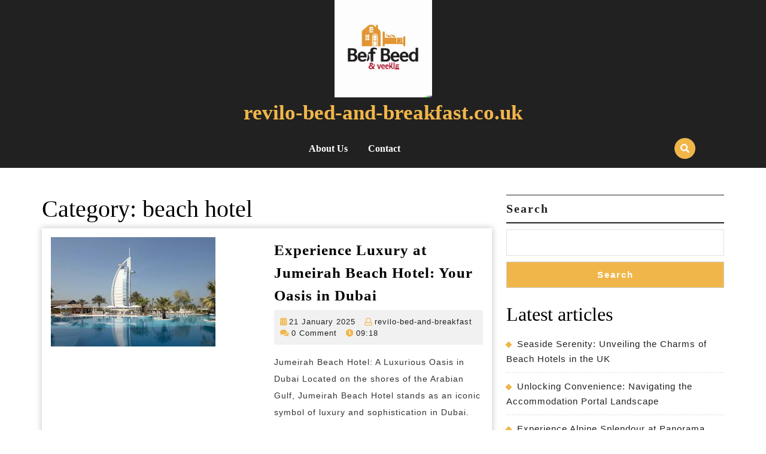

--- FILE ---
content_type: text/html; charset=UTF-8
request_url: https://revilo-bed-and-breakfast.co.uk/category/beach-hotel/
body_size: 14896
content:
<!DOCTYPE html>

<html lang="en-US">

<head>
  <meta charset="UTF-8">
  <meta name="viewport" content="width=device-width">
  <meta name='robots' content='index, follow, max-image-preview:large, max-snippet:-1, max-video-preview:-1' />

	<!-- This site is optimized with the Yoast SEO plugin v26.7 - https://yoast.com/wordpress/plugins/seo/ -->
	<title>beach hotel Archives - revilo-bed-and-breakfast.co.uk</title>
	<link rel="canonical" href="https://revilo-bed-and-breakfast.co.uk/category/beach-hotel/" />
	<meta property="og:locale" content="en_US" />
	<meta property="og:type" content="article" />
	<meta property="og:title" content="beach hotel Archives - revilo-bed-and-breakfast.co.uk" />
	<meta property="og:url" content="https://revilo-bed-and-breakfast.co.uk/category/beach-hotel/" />
	<meta property="og:site_name" content="revilo-bed-and-breakfast.co.uk" />
	<meta name="twitter:card" content="summary_large_image" />
	<script type="application/ld+json" class="yoast-schema-graph">{"@context":"https://schema.org","@graph":[{"@type":"CollectionPage","@id":"https://revilo-bed-and-breakfast.co.uk/category/beach-hotel/","url":"https://revilo-bed-and-breakfast.co.uk/category/beach-hotel/","name":"beach hotel Archives - revilo-bed-and-breakfast.co.uk","isPartOf":{"@id":"https://revilo-bed-and-breakfast.co.uk/#website"},"primaryImageOfPage":{"@id":"https://revilo-bed-and-breakfast.co.uk/category/beach-hotel/#primaryimage"},"image":{"@id":"https://revilo-bed-and-breakfast.co.uk/category/beach-hotel/#primaryimage"},"thumbnailUrl":"https://i0.wp.com/revilo-bed-and-breakfast.co.uk/wp-content/uploads/2025/01/jumeirah-beach-hotel-3.jpg?fit=275%2C183&ssl=1","breadcrumb":{"@id":"https://revilo-bed-and-breakfast.co.uk/category/beach-hotel/#breadcrumb"},"inLanguage":"en-US"},{"@type":"ImageObject","inLanguage":"en-US","@id":"https://revilo-bed-and-breakfast.co.uk/category/beach-hotel/#primaryimage","url":"https://i0.wp.com/revilo-bed-and-breakfast.co.uk/wp-content/uploads/2025/01/jumeirah-beach-hotel-3.jpg?fit=275%2C183&ssl=1","contentUrl":"https://i0.wp.com/revilo-bed-and-breakfast.co.uk/wp-content/uploads/2025/01/jumeirah-beach-hotel-3.jpg?fit=275%2C183&ssl=1","width":275,"height":183,"caption":"jumeirah beach hotel"},{"@type":"BreadcrumbList","@id":"https://revilo-bed-and-breakfast.co.uk/category/beach-hotel/#breadcrumb","itemListElement":[{"@type":"ListItem","position":1,"name":"Home","item":"https://revilo-bed-and-breakfast.co.uk/"},{"@type":"ListItem","position":2,"name":"beach hotel"}]},{"@type":"WebSite","@id":"https://revilo-bed-and-breakfast.co.uk/#website","url":"https://revilo-bed-and-breakfast.co.uk/","name":"revilo-bed-and-breakfast.co.uk","description":"Discover Tranquility at Revilo Bed and Breakfast","publisher":{"@id":"https://revilo-bed-and-breakfast.co.uk/#organization"},"potentialAction":[{"@type":"SearchAction","target":{"@type":"EntryPoint","urlTemplate":"https://revilo-bed-and-breakfast.co.uk/?s={search_term_string}"},"query-input":{"@type":"PropertyValueSpecification","valueRequired":true,"valueName":"search_term_string"}}],"inLanguage":"en-US"},{"@type":"Organization","@id":"https://revilo-bed-and-breakfast.co.uk/#organization","name":"revilo-bed-and-breakfast.co.uk","url":"https://revilo-bed-and-breakfast.co.uk/","logo":{"@type":"ImageObject","inLanguage":"en-US","@id":"https://revilo-bed-and-breakfast.co.uk/#/schema/logo/image/","url":"https://i0.wp.com/revilo-bed-and-breakfast.co.uk/wp-content/uploads/2024/07/sitelogo-1.webp?fit=240%2C240&ssl=1","contentUrl":"https://i0.wp.com/revilo-bed-and-breakfast.co.uk/wp-content/uploads/2024/07/sitelogo-1.webp?fit=240%2C240&ssl=1","width":240,"height":240,"caption":"revilo-bed-and-breakfast.co.uk"},"image":{"@id":"https://revilo-bed-and-breakfast.co.uk/#/schema/logo/image/"}}]}</script>
	<!-- / Yoast SEO plugin. -->


<link rel='dns-prefetch' href='//stats.wp.com' />
<link rel='preconnect' href='//i0.wp.com' />
<link rel='preconnect' href='//c0.wp.com' />
<link rel="alternate" type="application/rss+xml" title="revilo-bed-and-breakfast.co.uk &raquo; Feed" href="https://revilo-bed-and-breakfast.co.uk/feed/" />
<link rel="alternate" type="application/rss+xml" title="revilo-bed-and-breakfast.co.uk &raquo; Comments Feed" href="https://revilo-bed-and-breakfast.co.uk/comments/feed/" />
<link rel="alternate" type="application/rss+xml" title="revilo-bed-and-breakfast.co.uk &raquo; beach hotel Category Feed" href="https://revilo-bed-and-breakfast.co.uk/category/beach-hotel/feed/" />
<style id='wp-img-auto-sizes-contain-inline-css' type='text/css'>
img:is([sizes=auto i],[sizes^="auto," i]){contain-intrinsic-size:3000px 1500px}
/*# sourceURL=wp-img-auto-sizes-contain-inline-css */
</style>
<style id='wp-emoji-styles-inline-css' type='text/css'>

	img.wp-smiley, img.emoji {
		display: inline !important;
		border: none !important;
		box-shadow: none !important;
		height: 1em !important;
		width: 1em !important;
		margin: 0 0.07em !important;
		vertical-align: -0.1em !important;
		background: none !important;
		padding: 0 !important;
	}
/*# sourceURL=wp-emoji-styles-inline-css */
</style>
<style id='wp-block-library-inline-css' type='text/css'>
:root{--wp-block-synced-color:#7a00df;--wp-block-synced-color--rgb:122,0,223;--wp-bound-block-color:var(--wp-block-synced-color);--wp-editor-canvas-background:#ddd;--wp-admin-theme-color:#007cba;--wp-admin-theme-color--rgb:0,124,186;--wp-admin-theme-color-darker-10:#006ba1;--wp-admin-theme-color-darker-10--rgb:0,107,160.5;--wp-admin-theme-color-darker-20:#005a87;--wp-admin-theme-color-darker-20--rgb:0,90,135;--wp-admin-border-width-focus:2px}@media (min-resolution:192dpi){:root{--wp-admin-border-width-focus:1.5px}}.wp-element-button{cursor:pointer}:root .has-very-light-gray-background-color{background-color:#eee}:root .has-very-dark-gray-background-color{background-color:#313131}:root .has-very-light-gray-color{color:#eee}:root .has-very-dark-gray-color{color:#313131}:root .has-vivid-green-cyan-to-vivid-cyan-blue-gradient-background{background:linear-gradient(135deg,#00d084,#0693e3)}:root .has-purple-crush-gradient-background{background:linear-gradient(135deg,#34e2e4,#4721fb 50%,#ab1dfe)}:root .has-hazy-dawn-gradient-background{background:linear-gradient(135deg,#faaca8,#dad0ec)}:root .has-subdued-olive-gradient-background{background:linear-gradient(135deg,#fafae1,#67a671)}:root .has-atomic-cream-gradient-background{background:linear-gradient(135deg,#fdd79a,#004a59)}:root .has-nightshade-gradient-background{background:linear-gradient(135deg,#330968,#31cdcf)}:root .has-midnight-gradient-background{background:linear-gradient(135deg,#020381,#2874fc)}:root{--wp--preset--font-size--normal:16px;--wp--preset--font-size--huge:42px}.has-regular-font-size{font-size:1em}.has-larger-font-size{font-size:2.625em}.has-normal-font-size{font-size:var(--wp--preset--font-size--normal)}.has-huge-font-size{font-size:var(--wp--preset--font-size--huge)}.has-text-align-center{text-align:center}.has-text-align-left{text-align:left}.has-text-align-right{text-align:right}.has-fit-text{white-space:nowrap!important}#end-resizable-editor-section{display:none}.aligncenter{clear:both}.items-justified-left{justify-content:flex-start}.items-justified-center{justify-content:center}.items-justified-right{justify-content:flex-end}.items-justified-space-between{justify-content:space-between}.screen-reader-text{border:0;clip-path:inset(50%);height:1px;margin:-1px;overflow:hidden;padding:0;position:absolute;width:1px;word-wrap:normal!important}.screen-reader-text:focus{background-color:#ddd;clip-path:none;color:#444;display:block;font-size:1em;height:auto;left:5px;line-height:normal;padding:15px 23px 14px;text-decoration:none;top:5px;width:auto;z-index:100000}html :where(.has-border-color){border-style:solid}html :where([style*=border-top-color]){border-top-style:solid}html :where([style*=border-right-color]){border-right-style:solid}html :where([style*=border-bottom-color]){border-bottom-style:solid}html :where([style*=border-left-color]){border-left-style:solid}html :where([style*=border-width]){border-style:solid}html :where([style*=border-top-width]){border-top-style:solid}html :where([style*=border-right-width]){border-right-style:solid}html :where([style*=border-bottom-width]){border-bottom-style:solid}html :where([style*=border-left-width]){border-left-style:solid}html :where(img[class*=wp-image-]){height:auto;max-width:100%}:where(figure){margin:0 0 1em}html :where(.is-position-sticky){--wp-admin--admin-bar--position-offset:var(--wp-admin--admin-bar--height,0px)}@media screen and (max-width:600px){html :where(.is-position-sticky){--wp-admin--admin-bar--position-offset:0px}}

/*# sourceURL=wp-block-library-inline-css */
</style><style id='wp-block-archives-inline-css' type='text/css'>
.wp-block-archives{box-sizing:border-box}.wp-block-archives-dropdown label{display:block}
/*# sourceURL=https://c0.wp.com/c/6.9/wp-includes/blocks/archives/style.min.css */
</style>
<style id='wp-block-categories-inline-css' type='text/css'>
.wp-block-categories{box-sizing:border-box}.wp-block-categories.alignleft{margin-right:2em}.wp-block-categories.alignright{margin-left:2em}.wp-block-categories.wp-block-categories-dropdown.aligncenter{text-align:center}.wp-block-categories .wp-block-categories__label{display:block;width:100%}
/*# sourceURL=https://c0.wp.com/c/6.9/wp-includes/blocks/categories/style.min.css */
</style>
<style id='wp-block-heading-inline-css' type='text/css'>
h1:where(.wp-block-heading).has-background,h2:where(.wp-block-heading).has-background,h3:where(.wp-block-heading).has-background,h4:where(.wp-block-heading).has-background,h5:where(.wp-block-heading).has-background,h6:where(.wp-block-heading).has-background{padding:1.25em 2.375em}h1.has-text-align-left[style*=writing-mode]:where([style*=vertical-lr]),h1.has-text-align-right[style*=writing-mode]:where([style*=vertical-rl]),h2.has-text-align-left[style*=writing-mode]:where([style*=vertical-lr]),h2.has-text-align-right[style*=writing-mode]:where([style*=vertical-rl]),h3.has-text-align-left[style*=writing-mode]:where([style*=vertical-lr]),h3.has-text-align-right[style*=writing-mode]:where([style*=vertical-rl]),h4.has-text-align-left[style*=writing-mode]:where([style*=vertical-lr]),h4.has-text-align-right[style*=writing-mode]:where([style*=vertical-rl]),h5.has-text-align-left[style*=writing-mode]:where([style*=vertical-lr]),h5.has-text-align-right[style*=writing-mode]:where([style*=vertical-rl]),h6.has-text-align-left[style*=writing-mode]:where([style*=vertical-lr]),h6.has-text-align-right[style*=writing-mode]:where([style*=vertical-rl]){rotate:180deg}
/*# sourceURL=https://c0.wp.com/c/6.9/wp-includes/blocks/heading/style.min.css */
</style>
<style id='wp-block-latest-comments-inline-css' type='text/css'>
ol.wp-block-latest-comments{box-sizing:border-box;margin-left:0}:where(.wp-block-latest-comments:not([style*=line-height] .wp-block-latest-comments__comment)){line-height:1.1}:where(.wp-block-latest-comments:not([style*=line-height] .wp-block-latest-comments__comment-excerpt p)){line-height:1.8}.has-dates :where(.wp-block-latest-comments:not([style*=line-height])),.has-excerpts :where(.wp-block-latest-comments:not([style*=line-height])){line-height:1.5}.wp-block-latest-comments .wp-block-latest-comments{padding-left:0}.wp-block-latest-comments__comment{list-style:none;margin-bottom:1em}.has-avatars .wp-block-latest-comments__comment{list-style:none;min-height:2.25em}.has-avatars .wp-block-latest-comments__comment .wp-block-latest-comments__comment-excerpt,.has-avatars .wp-block-latest-comments__comment .wp-block-latest-comments__comment-meta{margin-left:3.25em}.wp-block-latest-comments__comment-excerpt p{font-size:.875em;margin:.36em 0 1.4em}.wp-block-latest-comments__comment-date{display:block;font-size:.75em}.wp-block-latest-comments .avatar,.wp-block-latest-comments__comment-avatar{border-radius:1.5em;display:block;float:left;height:2.5em;margin-right:.75em;width:2.5em}.wp-block-latest-comments[class*=-font-size] a,.wp-block-latest-comments[style*=font-size] a{font-size:inherit}
/*# sourceURL=https://c0.wp.com/c/6.9/wp-includes/blocks/latest-comments/style.min.css */
</style>
<style id='wp-block-latest-posts-inline-css' type='text/css'>
.wp-block-latest-posts{box-sizing:border-box}.wp-block-latest-posts.alignleft{margin-right:2em}.wp-block-latest-posts.alignright{margin-left:2em}.wp-block-latest-posts.wp-block-latest-posts__list{list-style:none}.wp-block-latest-posts.wp-block-latest-posts__list li{clear:both;overflow-wrap:break-word}.wp-block-latest-posts.is-grid{display:flex;flex-wrap:wrap}.wp-block-latest-posts.is-grid li{margin:0 1.25em 1.25em 0;width:100%}@media (min-width:600px){.wp-block-latest-posts.columns-2 li{width:calc(50% - .625em)}.wp-block-latest-posts.columns-2 li:nth-child(2n){margin-right:0}.wp-block-latest-posts.columns-3 li{width:calc(33.33333% - .83333em)}.wp-block-latest-posts.columns-3 li:nth-child(3n){margin-right:0}.wp-block-latest-posts.columns-4 li{width:calc(25% - .9375em)}.wp-block-latest-posts.columns-4 li:nth-child(4n){margin-right:0}.wp-block-latest-posts.columns-5 li{width:calc(20% - 1em)}.wp-block-latest-posts.columns-5 li:nth-child(5n){margin-right:0}.wp-block-latest-posts.columns-6 li{width:calc(16.66667% - 1.04167em)}.wp-block-latest-posts.columns-6 li:nth-child(6n){margin-right:0}}:root :where(.wp-block-latest-posts.is-grid){padding:0}:root :where(.wp-block-latest-posts.wp-block-latest-posts__list){padding-left:0}.wp-block-latest-posts__post-author,.wp-block-latest-posts__post-date{display:block;font-size:.8125em}.wp-block-latest-posts__post-excerpt,.wp-block-latest-posts__post-full-content{margin-bottom:1em;margin-top:.5em}.wp-block-latest-posts__featured-image a{display:inline-block}.wp-block-latest-posts__featured-image img{height:auto;max-width:100%;width:auto}.wp-block-latest-posts__featured-image.alignleft{float:left;margin-right:1em}.wp-block-latest-posts__featured-image.alignright{float:right;margin-left:1em}.wp-block-latest-posts__featured-image.aligncenter{margin-bottom:1em;text-align:center}
/*# sourceURL=https://c0.wp.com/c/6.9/wp-includes/blocks/latest-posts/style.min.css */
</style>
<style id='wp-block-search-inline-css' type='text/css'>
.wp-block-search__button{margin-left:10px;word-break:normal}.wp-block-search__button.has-icon{line-height:0}.wp-block-search__button svg{height:1.25em;min-height:24px;min-width:24px;width:1.25em;fill:currentColor;vertical-align:text-bottom}:where(.wp-block-search__button){border:1px solid #ccc;padding:6px 10px}.wp-block-search__inside-wrapper{display:flex;flex:auto;flex-wrap:nowrap;max-width:100%}.wp-block-search__label{width:100%}.wp-block-search.wp-block-search__button-only .wp-block-search__button{box-sizing:border-box;display:flex;flex-shrink:0;justify-content:center;margin-left:0;max-width:100%}.wp-block-search.wp-block-search__button-only .wp-block-search__inside-wrapper{min-width:0!important;transition-property:width}.wp-block-search.wp-block-search__button-only .wp-block-search__input{flex-basis:100%;transition-duration:.3s}.wp-block-search.wp-block-search__button-only.wp-block-search__searchfield-hidden,.wp-block-search.wp-block-search__button-only.wp-block-search__searchfield-hidden .wp-block-search__inside-wrapper{overflow:hidden}.wp-block-search.wp-block-search__button-only.wp-block-search__searchfield-hidden .wp-block-search__input{border-left-width:0!important;border-right-width:0!important;flex-basis:0;flex-grow:0;margin:0;min-width:0!important;padding-left:0!important;padding-right:0!important;width:0!important}:where(.wp-block-search__input){appearance:none;border:1px solid #949494;flex-grow:1;font-family:inherit;font-size:inherit;font-style:inherit;font-weight:inherit;letter-spacing:inherit;line-height:inherit;margin-left:0;margin-right:0;min-width:3rem;padding:8px;text-decoration:unset!important;text-transform:inherit}:where(.wp-block-search__button-inside .wp-block-search__inside-wrapper){background-color:#fff;border:1px solid #949494;box-sizing:border-box;padding:4px}:where(.wp-block-search__button-inside .wp-block-search__inside-wrapper) .wp-block-search__input{border:none;border-radius:0;padding:0 4px}:where(.wp-block-search__button-inside .wp-block-search__inside-wrapper) .wp-block-search__input:focus{outline:none}:where(.wp-block-search__button-inside .wp-block-search__inside-wrapper) :where(.wp-block-search__button){padding:4px 8px}.wp-block-search.aligncenter .wp-block-search__inside-wrapper{margin:auto}.wp-block[data-align=right] .wp-block-search.wp-block-search__button-only .wp-block-search__inside-wrapper{float:right}
/*# sourceURL=https://c0.wp.com/c/6.9/wp-includes/blocks/search/style.min.css */
</style>
<style id='wp-block-search-theme-inline-css' type='text/css'>
.wp-block-search .wp-block-search__label{font-weight:700}.wp-block-search__button{border:1px solid #ccc;padding:.375em .625em}
/*# sourceURL=https://c0.wp.com/c/6.9/wp-includes/blocks/search/theme.min.css */
</style>
<style id='wp-block-group-inline-css' type='text/css'>
.wp-block-group{box-sizing:border-box}:where(.wp-block-group.wp-block-group-is-layout-constrained){position:relative}
/*# sourceURL=https://c0.wp.com/c/6.9/wp-includes/blocks/group/style.min.css */
</style>
<style id='wp-block-group-theme-inline-css' type='text/css'>
:where(.wp-block-group.has-background){padding:1.25em 2.375em}
/*# sourceURL=https://c0.wp.com/c/6.9/wp-includes/blocks/group/theme.min.css */
</style>
<style id='global-styles-inline-css' type='text/css'>
:root{--wp--preset--aspect-ratio--square: 1;--wp--preset--aspect-ratio--4-3: 4/3;--wp--preset--aspect-ratio--3-4: 3/4;--wp--preset--aspect-ratio--3-2: 3/2;--wp--preset--aspect-ratio--2-3: 2/3;--wp--preset--aspect-ratio--16-9: 16/9;--wp--preset--aspect-ratio--9-16: 9/16;--wp--preset--color--black: #000000;--wp--preset--color--cyan-bluish-gray: #abb8c3;--wp--preset--color--white: #ffffff;--wp--preset--color--pale-pink: #f78da7;--wp--preset--color--vivid-red: #cf2e2e;--wp--preset--color--luminous-vivid-orange: #ff6900;--wp--preset--color--luminous-vivid-amber: #fcb900;--wp--preset--color--light-green-cyan: #7bdcb5;--wp--preset--color--vivid-green-cyan: #00d084;--wp--preset--color--pale-cyan-blue: #8ed1fc;--wp--preset--color--vivid-cyan-blue: #0693e3;--wp--preset--color--vivid-purple: #9b51e0;--wp--preset--gradient--vivid-cyan-blue-to-vivid-purple: linear-gradient(135deg,rgb(6,147,227) 0%,rgb(155,81,224) 100%);--wp--preset--gradient--light-green-cyan-to-vivid-green-cyan: linear-gradient(135deg,rgb(122,220,180) 0%,rgb(0,208,130) 100%);--wp--preset--gradient--luminous-vivid-amber-to-luminous-vivid-orange: linear-gradient(135deg,rgb(252,185,0) 0%,rgb(255,105,0) 100%);--wp--preset--gradient--luminous-vivid-orange-to-vivid-red: linear-gradient(135deg,rgb(255,105,0) 0%,rgb(207,46,46) 100%);--wp--preset--gradient--very-light-gray-to-cyan-bluish-gray: linear-gradient(135deg,rgb(238,238,238) 0%,rgb(169,184,195) 100%);--wp--preset--gradient--cool-to-warm-spectrum: linear-gradient(135deg,rgb(74,234,220) 0%,rgb(151,120,209) 20%,rgb(207,42,186) 40%,rgb(238,44,130) 60%,rgb(251,105,98) 80%,rgb(254,248,76) 100%);--wp--preset--gradient--blush-light-purple: linear-gradient(135deg,rgb(255,206,236) 0%,rgb(152,150,240) 100%);--wp--preset--gradient--blush-bordeaux: linear-gradient(135deg,rgb(254,205,165) 0%,rgb(254,45,45) 50%,rgb(107,0,62) 100%);--wp--preset--gradient--luminous-dusk: linear-gradient(135deg,rgb(255,203,112) 0%,rgb(199,81,192) 50%,rgb(65,88,208) 100%);--wp--preset--gradient--pale-ocean: linear-gradient(135deg,rgb(255,245,203) 0%,rgb(182,227,212) 50%,rgb(51,167,181) 100%);--wp--preset--gradient--electric-grass: linear-gradient(135deg,rgb(202,248,128) 0%,rgb(113,206,126) 100%);--wp--preset--gradient--midnight: linear-gradient(135deg,rgb(2,3,129) 0%,rgb(40,116,252) 100%);--wp--preset--font-size--small: 13px;--wp--preset--font-size--medium: 20px;--wp--preset--font-size--large: 36px;--wp--preset--font-size--x-large: 42px;--wp--preset--spacing--20: 0.44rem;--wp--preset--spacing--30: 0.67rem;--wp--preset--spacing--40: 1rem;--wp--preset--spacing--50: 1.5rem;--wp--preset--spacing--60: 2.25rem;--wp--preset--spacing--70: 3.38rem;--wp--preset--spacing--80: 5.06rem;--wp--preset--shadow--natural: 6px 6px 9px rgba(0, 0, 0, 0.2);--wp--preset--shadow--deep: 12px 12px 50px rgba(0, 0, 0, 0.4);--wp--preset--shadow--sharp: 6px 6px 0px rgba(0, 0, 0, 0.2);--wp--preset--shadow--outlined: 6px 6px 0px -3px rgb(255, 255, 255), 6px 6px rgb(0, 0, 0);--wp--preset--shadow--crisp: 6px 6px 0px rgb(0, 0, 0);}:where(.is-layout-flex){gap: 0.5em;}:where(.is-layout-grid){gap: 0.5em;}body .is-layout-flex{display: flex;}.is-layout-flex{flex-wrap: wrap;align-items: center;}.is-layout-flex > :is(*, div){margin: 0;}body .is-layout-grid{display: grid;}.is-layout-grid > :is(*, div){margin: 0;}:where(.wp-block-columns.is-layout-flex){gap: 2em;}:where(.wp-block-columns.is-layout-grid){gap: 2em;}:where(.wp-block-post-template.is-layout-flex){gap: 1.25em;}:where(.wp-block-post-template.is-layout-grid){gap: 1.25em;}.has-black-color{color: var(--wp--preset--color--black) !important;}.has-cyan-bluish-gray-color{color: var(--wp--preset--color--cyan-bluish-gray) !important;}.has-white-color{color: var(--wp--preset--color--white) !important;}.has-pale-pink-color{color: var(--wp--preset--color--pale-pink) !important;}.has-vivid-red-color{color: var(--wp--preset--color--vivid-red) !important;}.has-luminous-vivid-orange-color{color: var(--wp--preset--color--luminous-vivid-orange) !important;}.has-luminous-vivid-amber-color{color: var(--wp--preset--color--luminous-vivid-amber) !important;}.has-light-green-cyan-color{color: var(--wp--preset--color--light-green-cyan) !important;}.has-vivid-green-cyan-color{color: var(--wp--preset--color--vivid-green-cyan) !important;}.has-pale-cyan-blue-color{color: var(--wp--preset--color--pale-cyan-blue) !important;}.has-vivid-cyan-blue-color{color: var(--wp--preset--color--vivid-cyan-blue) !important;}.has-vivid-purple-color{color: var(--wp--preset--color--vivid-purple) !important;}.has-black-background-color{background-color: var(--wp--preset--color--black) !important;}.has-cyan-bluish-gray-background-color{background-color: var(--wp--preset--color--cyan-bluish-gray) !important;}.has-white-background-color{background-color: var(--wp--preset--color--white) !important;}.has-pale-pink-background-color{background-color: var(--wp--preset--color--pale-pink) !important;}.has-vivid-red-background-color{background-color: var(--wp--preset--color--vivid-red) !important;}.has-luminous-vivid-orange-background-color{background-color: var(--wp--preset--color--luminous-vivid-orange) !important;}.has-luminous-vivid-amber-background-color{background-color: var(--wp--preset--color--luminous-vivid-amber) !important;}.has-light-green-cyan-background-color{background-color: var(--wp--preset--color--light-green-cyan) !important;}.has-vivid-green-cyan-background-color{background-color: var(--wp--preset--color--vivid-green-cyan) !important;}.has-pale-cyan-blue-background-color{background-color: var(--wp--preset--color--pale-cyan-blue) !important;}.has-vivid-cyan-blue-background-color{background-color: var(--wp--preset--color--vivid-cyan-blue) !important;}.has-vivid-purple-background-color{background-color: var(--wp--preset--color--vivid-purple) !important;}.has-black-border-color{border-color: var(--wp--preset--color--black) !important;}.has-cyan-bluish-gray-border-color{border-color: var(--wp--preset--color--cyan-bluish-gray) !important;}.has-white-border-color{border-color: var(--wp--preset--color--white) !important;}.has-pale-pink-border-color{border-color: var(--wp--preset--color--pale-pink) !important;}.has-vivid-red-border-color{border-color: var(--wp--preset--color--vivid-red) !important;}.has-luminous-vivid-orange-border-color{border-color: var(--wp--preset--color--luminous-vivid-orange) !important;}.has-luminous-vivid-amber-border-color{border-color: var(--wp--preset--color--luminous-vivid-amber) !important;}.has-light-green-cyan-border-color{border-color: var(--wp--preset--color--light-green-cyan) !important;}.has-vivid-green-cyan-border-color{border-color: var(--wp--preset--color--vivid-green-cyan) !important;}.has-pale-cyan-blue-border-color{border-color: var(--wp--preset--color--pale-cyan-blue) !important;}.has-vivid-cyan-blue-border-color{border-color: var(--wp--preset--color--vivid-cyan-blue) !important;}.has-vivid-purple-border-color{border-color: var(--wp--preset--color--vivid-purple) !important;}.has-vivid-cyan-blue-to-vivid-purple-gradient-background{background: var(--wp--preset--gradient--vivid-cyan-blue-to-vivid-purple) !important;}.has-light-green-cyan-to-vivid-green-cyan-gradient-background{background: var(--wp--preset--gradient--light-green-cyan-to-vivid-green-cyan) !important;}.has-luminous-vivid-amber-to-luminous-vivid-orange-gradient-background{background: var(--wp--preset--gradient--luminous-vivid-amber-to-luminous-vivid-orange) !important;}.has-luminous-vivid-orange-to-vivid-red-gradient-background{background: var(--wp--preset--gradient--luminous-vivid-orange-to-vivid-red) !important;}.has-very-light-gray-to-cyan-bluish-gray-gradient-background{background: var(--wp--preset--gradient--very-light-gray-to-cyan-bluish-gray) !important;}.has-cool-to-warm-spectrum-gradient-background{background: var(--wp--preset--gradient--cool-to-warm-spectrum) !important;}.has-blush-light-purple-gradient-background{background: var(--wp--preset--gradient--blush-light-purple) !important;}.has-blush-bordeaux-gradient-background{background: var(--wp--preset--gradient--blush-bordeaux) !important;}.has-luminous-dusk-gradient-background{background: var(--wp--preset--gradient--luminous-dusk) !important;}.has-pale-ocean-gradient-background{background: var(--wp--preset--gradient--pale-ocean) !important;}.has-electric-grass-gradient-background{background: var(--wp--preset--gradient--electric-grass) !important;}.has-midnight-gradient-background{background: var(--wp--preset--gradient--midnight) !important;}.has-small-font-size{font-size: var(--wp--preset--font-size--small) !important;}.has-medium-font-size{font-size: var(--wp--preset--font-size--medium) !important;}.has-large-font-size{font-size: var(--wp--preset--font-size--large) !important;}.has-x-large-font-size{font-size: var(--wp--preset--font-size--x-large) !important;}
/*# sourceURL=global-styles-inline-css */
</style>

<style id='classic-theme-styles-inline-css' type='text/css'>
/*! This file is auto-generated */
.wp-block-button__link{color:#fff;background-color:#32373c;border-radius:9999px;box-shadow:none;text-decoration:none;padding:calc(.667em + 2px) calc(1.333em + 2px);font-size:1.125em}.wp-block-file__button{background:#32373c;color:#fff;text-decoration:none}
/*# sourceURL=/wp-includes/css/classic-themes.min.css */
</style>
<link rel='stylesheet' id='cptch_stylesheet-css' href='https://revilo-bed-and-breakfast.co.uk/wp-content/plugins/captcha-bws/css/front_end_style.css?ver=5.2.7' type='text/css' media='all' />
<link rel='stylesheet' id='dashicons-css' href='https://c0.wp.com/c/6.9/wp-includes/css/dashicons.min.css' type='text/css' media='all' />
<link rel='stylesheet' id='cptch_desktop_style-css' href='https://revilo-bed-and-breakfast.co.uk/wp-content/plugins/captcha-bws/css/desktop_style.css?ver=5.2.7' type='text/css' media='all' />
<link rel='stylesheet' id='vw-hotel-font-css' href='https://revilo-bed-and-breakfast.co.uk/wp-content/fonts/bbc44882a884d2ca9d571431e442f1ce.css?ver=6.9' type='text/css' media='all' />
<link rel='stylesheet' id='vw-hotel-block-style-css' href='https://revilo-bed-and-breakfast.co.uk/wp-content/themes/vw-hotel/css/blocks.css?ver=6.9' type='text/css' media='all' />
<link rel='stylesheet' id='bootstrap-style-css' href='https://revilo-bed-and-breakfast.co.uk/wp-content/themes/vw-hotel/css/bootstrap.css?ver=6.9' type='text/css' media='all' />
<link rel='stylesheet' id='vw-hotel-block-patterns-style-frontend-css' href='https://revilo-bed-and-breakfast.co.uk/wp-content/themes/vw-hotel/inc/block-patterns/css/block-frontend.css?ver=6.9' type='text/css' media='all' />
<link rel='stylesheet' id='vw-hotel-basic-style-css' href='https://revilo-bed-and-breakfast.co.uk/wp-content/themes/vw-hotel/style.css?ver=6.9' type='text/css' media='all' />
<style id='vw-hotel-basic-style-inline-css' type='text/css'>
body{max-width: 100%;}#slider img{opacity:0.7}#slider{background-color: 1;}#slider .carousel-caption, #slider .inner_carousel, #slider .inner_carousel h1{text-align:center; left:20%; right:20%;}.page-template-custom-home-page .home-page-header{margin-bottom: 20px; position: static; background: #212121;}#about-hotel{margin-top: 5em;}.post-main-box{}@media screen and (max-width:575px){.header-fixed{position:static;} }@media screen and (max-width:575px) {#slider{display:none;} }@media screen and (max-width:575px) {.sidebar{display:block;} }@media screen and (max-width:575px) {.scrollup i{visibility:visible !important;} }.main-navigation a{font-weight: 600;}.main-navigation a{text-transform:Capitalize;}.main-navigation a{}.blogbutton-small{font-size: 14;}.blogbutton-small{text-transform:Uppercase;}.blogbutton-small{letter-spacing: 14;}.footer h3, .footer .wp-block-search .wp-block-search__label{text-align: left;}.footer .widget{text-align: left;}.copyright p{width:100%; text-align:center; float:none;}.footer{background-attachment: scroll !important;}.footer{background-position: center center!important;}.woocommerce ul.products li.product .onsale{left: auto; right: 0;}.woocommerce span.onsale{border-radius: 100px;}.home-page-header{background-position: center top!important;}
/*# sourceURL=vw-hotel-basic-style-inline-css */
</style>
<link rel='stylesheet' id='vw-hotel-effect-css' href='https://revilo-bed-and-breakfast.co.uk/wp-content/themes/vw-hotel/css/effect.css?ver=6.9' type='text/css' media='all' />
<link rel='stylesheet' id='font-awesome-css-css' href='https://revilo-bed-and-breakfast.co.uk/wp-content/themes/vw-hotel/css/fontawesome-all.css?ver=6.9' type='text/css' media='all' />
<link rel='stylesheet' id='animate-css-css' href='https://revilo-bed-and-breakfast.co.uk/wp-content/themes/vw-hotel/css/animate.css?ver=6.9' type='text/css' media='all' />
<script type="text/javascript" src="https://c0.wp.com/c/6.9/wp-includes/js/jquery/jquery.min.js" id="jquery-core-js"></script>
<script type="text/javascript" src="https://c0.wp.com/c/6.9/wp-includes/js/jquery/jquery-migrate.min.js" id="jquery-migrate-js"></script>
<script type="text/javascript" src="https://revilo-bed-and-breakfast.co.uk/wp-content/themes/vw-hotel/js/custom.js?ver=6.9" id="vw-hotel-custom-scripts-js"></script>
<script type="text/javascript" src="https://revilo-bed-and-breakfast.co.uk/wp-content/themes/vw-hotel/js/wow.js?ver=6.9" id="jquery-wow-js"></script>
<link rel="https://api.w.org/" href="https://revilo-bed-and-breakfast.co.uk/wp-json/" /><link rel="alternate" title="JSON" type="application/json" href="https://revilo-bed-and-breakfast.co.uk/wp-json/wp/v2/categories/2461" /><link rel="EditURI" type="application/rsd+xml" title="RSD" href="https://revilo-bed-and-breakfast.co.uk/xmlrpc.php?rsd" />
<meta name="generator" content="WordPress 6.9" />
	<style>img#wpstats{display:none}</style>
		<link rel="icon" href="https://i0.wp.com/revilo-bed-and-breakfast.co.uk/wp-content/uploads/2024/07/siteicon-1.webp?fit=32%2C32&#038;ssl=1" sizes="32x32" />
<link rel="icon" href="https://i0.wp.com/revilo-bed-and-breakfast.co.uk/wp-content/uploads/2024/07/siteicon-1.webp?fit=192%2C192&#038;ssl=1" sizes="192x192" />
<link rel="apple-touch-icon" href="https://i0.wp.com/revilo-bed-and-breakfast.co.uk/wp-content/uploads/2024/07/siteicon-1.webp?fit=180%2C180&#038;ssl=1" />
<meta name="msapplication-TileImage" content="https://i0.wp.com/revilo-bed-and-breakfast.co.uk/wp-content/uploads/2024/07/siteicon-1.webp?fit=270%2C270&#038;ssl=1" />
</head>

<body class="archive category category-beach-hotel category-2461 wp-custom-logo wp-embed-responsive wp-theme-vw-hotel">

<header role="banner">
  <a class="screen-reader-text skip-link" href="#maincontent">Skip to content</a>
	<div class="home-page-header">
		<div class="container">
	<div class="logo">
          <div class="site-logo">
<style>
.custom-logo {
	height: 163px;
	max-height: 240px;
	max-width: 240px;
	width: 163px;
}
</style><a href="https://revilo-bed-and-breakfast.co.uk/" class="custom-logo-link" rel="home"><img width="240" height="240" src="https://i0.wp.com/revilo-bed-and-breakfast.co.uk/wp-content/uploads/2024/07/sitelogo-1.webp?fit=240%2C240&amp;ssl=1" class="custom-logo" alt="sitelogo" decoding="async" fetchpriority="high" srcset="https://i0.wp.com/revilo-bed-and-breakfast.co.uk/wp-content/uploads/2024/07/sitelogo-1.webp?w=240&amp;ssl=1 240w, https://i0.wp.com/revilo-bed-and-breakfast.co.uk/wp-content/uploads/2024/07/sitelogo-1.webp?resize=150%2C150&amp;ssl=1 150w" sizes="(max-width: 240px) 100vw, 240px" /></a></div>
                                                        <p class="site-title"><a href="https://revilo-bed-and-breakfast.co.uk/" rel="home">revilo-bed-and-breakfast.co.uk</a></p>
                                                    	</div>
</div>		 
<div id="header" class="menubar">
  <div class="header-menu close-sticky ">
    <div class="container">
      <div class="row bg-home">
        <div class="col-lg-11 col-md-6 col-6 align-self-center">
                      <div class="toggle-nav mobile-menu">
              <button onclick="vw_hotel_menu_open_nav()" class="responsivetoggle"><i class="fas fa-bars"></i><span class="screen-reader-text">Open Button</span></button>
            </div> 
                    <div id="mySidenav" class="nav sidenav">
            <nav id="site-navigation" class="main-navigation" role="navigation" aria-label="Top Menu">
              <div class="main-menu clearfix"><ul id="menu-primary-menu" class="clearfix mobile_nav"><li id="menu-item-16" class="menu-item menu-item-type-post_type menu-item-object-page menu-item-16"><a href="https://revilo-bed-and-breakfast.co.uk/about/">About us</a></li>
<li id="menu-item-35" class="menu-item menu-item-type-post_type menu-item-object-page menu-item-35"><a href="https://revilo-bed-and-breakfast.co.uk/contact/">Contact</a></li>
</ul></div>              <a href="javascript:void(0)" class="closebtn mobile-menu" onclick="vw_hotel_menu_close_nav()"><i class="fas fa-times"></i><span class="screen-reader-text">Close Button</span></a>
            </nav>
          </div>
        </div>
                  <div class="col-lg-1 col-md-6 col-6 search-field align-self-center">
            <div class="search-box">
              <span><a href="#"><i class="fas fa-search"></i></a></span>
            </div>
          </div>
              </div>
      <div class="serach_outer">
        <div class="closepop"><a href="#maincontent"><i class="fa fa-window-close"></i></a></div>
        <div class="serach_inner">
          <form method="get" class="search-form" action="https://revilo-bed-and-breakfast.co.uk/">
	<label>
		<span class="screen-reader-text">Search for:</span>
		<input type="search" class="search-field" placeholder="Search" value="" name="s">
	</label>
	<input type="submit" class="search-submit" value="Search">
</form>        </div>
      </div>
    </div>
  </div>
</div>	</div>
</header>


<main id="maincontent" role="main">
  <div class="middle-align container">
          <div class="row">
        <div id="our-services" class="services col-lg-8 col-md-8">
          <h1 class="page-title">Category: <span>beach hotel</span></h1>          <article id="post-1580" class="inner-service post-1580 post type-post status-publish format-standard has-post-thumbnail hentry category-beach-hotel category-dubai category-hotel category-jumeirah category-jumeirah-beach-hotel category-resort tag-5-star-resort tag-amenities tag-arabian-gulf tag-comfort tag-crystal-clear-waters tag-dining-options tag-dubai tag-elegance tag-iconic-symbol tag-jumeirah-beach-hotel tag-leisure-facilities tag-luxurious tag-luxury tag-opulence tag-private-balconies tag-private-beach tag-rejuvenation tag-relaxation tag-sea-views tag-service tag-sophistication tag-style tag-views tag-wave-like-design tag-white-sands">
  <div class="post-main-box wow slideInLeft delay-1000" data-wow-duration="2s">
          <div class="row">
                  <div class="service-image col-lg-6 col-md-6">
            <img width="275" height="183" src="https://revilo-bed-and-breakfast.co.uk/wp-content/uploads/2025/01/jumeirah-beach-hotel-3.jpg" class="attachment-post-thumbnail size-post-thumbnail wp-post-image" alt="jumeirah beach hotel" decoding="async" />          </div>
                <div class="service-text col-lg-6 col-md-6">
          <h2 class="section-title"><a href="https://revilo-bed-and-breakfast.co.uk/resort/jumeirah-beach-hotel/" title="Experience Luxury at Jumeirah Beach Hotel: Your Oasis in Dubai">Experience Luxury at Jumeirah Beach Hotel: Your Oasis in Dubai<span class="screen-reader-text">Experience Luxury at Jumeirah Beach Hotel: Your Oasis in Dubai</span></a></h2>
                      <div class="post-info">
                              <i class="fas fa-calendar-alt"></i><span class="entry-date"><a href="https://revilo-bed-and-breakfast.co.uk/2025/01/21/">21 January 2025<span class="screen-reader-text">21 January 2025</span></a></span>
              
                              <span></span> <i class="far fa-user"></i><span class="entry-author"><a href="https://revilo-bed-and-breakfast.co.uk/author/revilo-bed-and-breakfast/">revilo-bed-and-breakfast<span class="screen-reader-text">revilo-bed-and-breakfast</span></a></span>
              
                              <span></span> <i class="fa fa-comments" aria-hidden="true"></i><span class="entry-comments">0 Comment </span>
              
                              <span></span> <i class="fas fa-clock"></i><span class="entry-time">09:18</span>
                          </div>
                    <div class="new-text">
            <div class="entry-content">
              <p>
                                                      Jumeirah Beach Hotel: A Luxurious Oasis in Dubai Located on the shores of the Arabian Gulf, Jumeirah Beach Hotel stands as an iconic symbol of luxury and sophistication in Dubai.                                                 </p>
            </div>
          </div>
                      <div class="content-bttn">
              <a href="https://revilo-bed-and-breakfast.co.uk/resort/jumeirah-beach-hotel/" class="blogbutton-small hvr-sweep-to-right">Read More<span class="screen-reader-text">Read More</span></a>
            </div>
                  </div>
      </div>
      </div>
</article><article id="post-297" class="inner-service post-297 post type-post status-publish format-standard has-post-thumbnail hentry category-bay category-beach-hotel category-hotel category-newquay category-newquay-bay category-watergate-bay-hotel category-watergate-hotel tag-attention-to-detail tag-beach tag-breathtaking-views tag-coastal-charm tag-comfort-and-relaxation tag-comforting-classics tag-contemporary-elegance tag-cornwall tag-cozy-suite tag-crashing-waves tag-culinary-offerings tag-delectable-dishes tag-exceptional-rooms tag-fine tag-floor-to-ceiling-windows tag-food-lovers tag-fresh-seafood tag-golden-sands tag-inviting tag-locally-sourced-ingredients tag-long-walks tag-luxurious-amenities tag-luxury tag-outstanding-restaurants tag-paddleboarding tag-panoramic-views tag-plush-furnishings tag-retreat tag-sea-view-room tag-serenity tag-sophisticated tag-stunning-coastline tag-stylish-lobby tag-sunbathing tag-surfing tag-tasteful-decor tag-the-beach-hut tag-tranquil-experience tag-unforgettable-experience tag-unparalleled-location tag-vibrant-menu tag-water-sports tag-watergate-bay-hotel tag-zacrys">
  <div class="post-main-box wow slideInLeft delay-1000" data-wow-duration="2s">
          <div class="row">
                  <div class="service-image col-lg-6 col-md-6">
            <img width="300" height="168" src="https://revilo-bed-and-breakfast.co.uk/wp-content/uploads/2023/11/watergate-bay-hotel-0.jpg" class="attachment-post-thumbnail size-post-thumbnail wp-post-image" alt="watergate bay hotel" decoding="async" />          </div>
                <div class="service-text col-lg-6 col-md-6">
          <h2 class="section-title"><a href="https://revilo-bed-and-breakfast.co.uk/hotel/watergate-bay-hotel/" title="Watergate Bay Hotel: Where Coastal Charm Meets Unparalleled Luxury">Watergate Bay Hotel: Where Coastal Charm Meets Unparalleled Luxury<span class="screen-reader-text">Watergate Bay Hotel: Where Coastal Charm Meets Unparalleled Luxury</span></a></h2>
                      <div class="post-info">
                              <i class="fas fa-calendar-alt"></i><span class="entry-date"><a href="https://revilo-bed-and-breakfast.co.uk/2023/11/18/">18 November 2023<span class="screen-reader-text">18 November 2023</span></a></span>
              
                              <span></span> <i class="far fa-user"></i><span class="entry-author"><a href="https://revilo-bed-and-breakfast.co.uk/author/revilo-bed-and-breakfast/">revilo-bed-and-breakfast<span class="screen-reader-text">revilo-bed-and-breakfast</span></a></span>
              
                              <span></span> <i class="fa fa-comments" aria-hidden="true"></i><span class="entry-comments">0 Comment </span>
              
                              <span></span> <i class="fas fa-clock"></i><span class="entry-time">09:18</span>
                          </div>
                    <div class="new-text">
            <div class="entry-content">
              <p>
                                                      Watergate Bay Hotel: Where Luxury Meets Coastal Charm Perched on the rugged cliffs of Cornwall&#8217;s stunning coastline, Watergate Bay Hotel stands as a beacon of luxury and tranquility. This captivating                                                 </p>
            </div>
          </div>
                      <div class="content-bttn">
              <a href="https://revilo-bed-and-breakfast.co.uk/hotel/watergate-bay-hotel/" class="blogbutton-small hvr-sweep-to-right">Read More<span class="screen-reader-text">Read More</span></a>
            </div>
                  </div>
      </div>
      </div>
</article>                      <div class="navigation">
                            <div class="clearfix"></div>
            </div>
                  </div>
        <div class="col-lg-4 col-md-4 sidebar"><aside id="block-2" class="widget widget_block widget_search"><form role="search" method="get" action="https://revilo-bed-and-breakfast.co.uk/" class="wp-block-search__button-outside wp-block-search__text-button wp-block-search"    ><label class="wp-block-search__label" for="wp-block-search__input-1" >Search</label><div class="wp-block-search__inside-wrapper" ><input class="wp-block-search__input" id="wp-block-search__input-1" placeholder="" value="" type="search" name="s" required /><button aria-label="Search" class="wp-block-search__button wp-element-button" type="submit" >Search</button></div></form></aside><aside id="block-3" class="widget widget_block">
<div class="wp-block-group"><div class="wp-block-group__inner-container is-layout-flow wp-block-group-is-layout-flow">
<h2 class="wp-block-heading">Latest articles</h2>


<ul class="wp-block-latest-posts__list wp-block-latest-posts"><li><a class="wp-block-latest-posts__post-title" href="https://revilo-bed-and-breakfast.co.uk/uncategorized/beach-hotels/">Seaside Serenity: Unveiling the Charms of Beach Hotels in the UK</a></li>
<li><a class="wp-block-latest-posts__post-title" href="https://revilo-bed-and-breakfast.co.uk/uncategorized/accommodation-portal/">Unlocking Convenience: Navigating the Accommodation Portal Landscape</a></li>
<li><a class="wp-block-latest-posts__post-title" href="https://revilo-bed-and-breakfast.co.uk/panorama/alpin-panorama-hotel-hubertus/">Experience Alpine Splendour at Panorama Hotel Hubertus</a></li>
<li><a class="wp-block-latest-posts__post-title" href="https://revilo-bed-and-breakfast.co.uk/holiday-packages/zanzibar-holiday-packages/">Discover Exotic Zanzibar Holiday Packages for Your Dream Getaway</a></li>
<li><a class="wp-block-latest-posts__post-title" href="https://revilo-bed-and-breakfast.co.uk/uncategorized/sun-city-hotel/">Sun City Hotel: Your Premier Coastal Oasis</a></li>
</ul></div></div>
</aside><aside id="block-4" class="widget widget_block">
<div class="wp-block-group"><div class="wp-block-group__inner-container is-layout-flow wp-block-group-is-layout-flow">
<h2 class="wp-block-heading">Latest comments</h2>


<ol class="wp-block-latest-comments"><li class="wp-block-latest-comments__comment"><article><footer class="wp-block-latest-comments__comment-meta"><a class="wp-block-latest-comments__comment-author" href="https://www.facebook.com/ProductAirandElectric">webpage</a> on <a class="wp-block-latest-comments__comment-link" href="https://revilo-bed-and-breakfast.co.uk/uncategorized/hospitalitys/#comment-39">The Enduring Legacy of Hospitality&#8217;s Warm Embrace: Celebrating Generosity and Connection</a></footer></article></li><li class="wp-block-latest-comments__comment"><article><footer class="wp-block-latest-comments__comment-meta"><a class="wp-block-latest-comments__comment-author" href="https://revilo-bed-and-breakfast.co.uk">revilo-bed-and-breakfast</a> on <a class="wp-block-latest-comments__comment-link" href="https://revilo-bed-and-breakfast.co.uk/uncategorized/hospitalitys/#comment-36">The Enduring Legacy of Hospitality&#8217;s Warm Embrace: Celebrating Generosity and Connection</a></footer></article></li><li class="wp-block-latest-comments__comment"><article><footer class="wp-block-latest-comments__comment-meta"><a class="wp-block-latest-comments__comment-author" href="https://move4lessmoving.com/las-vegas/moving-services/packing-assembly/elevation-of-phoenix/">two men long distance mover</a> on <a class="wp-block-latest-comments__comment-link" href="https://revilo-bed-and-breakfast.co.uk/uncategorized/hospitalitys/#comment-35">The Enduring Legacy of Hospitality&#8217;s Warm Embrace: Celebrating Generosity and Connection</a></footer></article></li><li class="wp-block-latest-comments__comment"><article><footer class="wp-block-latest-comments__comment-meta"><a class="wp-block-latest-comments__comment-author" href="https://revilo-bed-and-breakfast.co.uk">revilo-bed-and-breakfast</a> on <a class="wp-block-latest-comments__comment-link" href="https://revilo-bed-and-breakfast.co.uk/uncategorized/disney-vacation-specials/#comment-33">Unlock Enchanting Deals with Disney Vacation Specials in the UK</a></footer></article></li><li class="wp-block-latest-comments__comment"><article><footer class="wp-block-latest-comments__comment-meta"><a class="wp-block-latest-comments__comment-author" href="https://www.reddit.com/r/LovedByCreators/comments/1fxvfud/how_the_youtube_algorithm_works/">Youtube Algorithm</a> on <a class="wp-block-latest-comments__comment-link" href="https://revilo-bed-and-breakfast.co.uk/uncategorized/disney-vacation-specials/#comment-32">Unlock Enchanting Deals with Disney Vacation Specials in the UK</a></footer></article></li></ol></div></div>
</aside><aside id="block-5" class="widget widget_block">
<div class="wp-block-group"><div class="wp-block-group__inner-container is-layout-flow wp-block-group-is-layout-flow">
<h2 class="wp-block-heading">Archive</h2>


<ul class="wp-block-archives-list wp-block-archives">	<li><a href='https://revilo-bed-and-breakfast.co.uk/2026/01/'>January 2026</a></li>
	<li><a href='https://revilo-bed-and-breakfast.co.uk/2025/12/'>December 2025</a></li>
	<li><a href='https://revilo-bed-and-breakfast.co.uk/2025/11/'>November 2025</a></li>
	<li><a href='https://revilo-bed-and-breakfast.co.uk/2025/10/'>October 2025</a></li>
	<li><a href='https://revilo-bed-and-breakfast.co.uk/2025/09/'>September 2025</a></li>
	<li><a href='https://revilo-bed-and-breakfast.co.uk/2025/08/'>August 2025</a></li>
	<li><a href='https://revilo-bed-and-breakfast.co.uk/2025/07/'>July 2025</a></li>
	<li><a href='https://revilo-bed-and-breakfast.co.uk/2025/06/'>June 2025</a></li>
	<li><a href='https://revilo-bed-and-breakfast.co.uk/2025/05/'>May 2025</a></li>
	<li><a href='https://revilo-bed-and-breakfast.co.uk/2025/04/'>April 2025</a></li>
	<li><a href='https://revilo-bed-and-breakfast.co.uk/2025/03/'>March 2025</a></li>
	<li><a href='https://revilo-bed-and-breakfast.co.uk/2025/02/'>February 2025</a></li>
	<li><a href='https://revilo-bed-and-breakfast.co.uk/2025/01/'>January 2025</a></li>
	<li><a href='https://revilo-bed-and-breakfast.co.uk/2024/12/'>December 2024</a></li>
	<li><a href='https://revilo-bed-and-breakfast.co.uk/2024/11/'>November 2024</a></li>
	<li><a href='https://revilo-bed-and-breakfast.co.uk/2024/10/'>October 2024</a></li>
	<li><a href='https://revilo-bed-and-breakfast.co.uk/2024/09/'>September 2024</a></li>
	<li><a href='https://revilo-bed-and-breakfast.co.uk/2024/08/'>August 2024</a></li>
	<li><a href='https://revilo-bed-and-breakfast.co.uk/2024/07/'>July 2024</a></li>
	<li><a href='https://revilo-bed-and-breakfast.co.uk/2024/06/'>June 2024</a></li>
	<li><a href='https://revilo-bed-and-breakfast.co.uk/2024/05/'>May 2024</a></li>
	<li><a href='https://revilo-bed-and-breakfast.co.uk/2024/04/'>April 2024</a></li>
	<li><a href='https://revilo-bed-and-breakfast.co.uk/2024/03/'>March 2024</a></li>
	<li><a href='https://revilo-bed-and-breakfast.co.uk/2024/02/'>February 2024</a></li>
	<li><a href='https://revilo-bed-and-breakfast.co.uk/2024/01/'>January 2024</a></li>
	<li><a href='https://revilo-bed-and-breakfast.co.uk/2023/12/'>December 2023</a></li>
	<li><a href='https://revilo-bed-and-breakfast.co.uk/2023/11/'>November 2023</a></li>
	<li><a href='https://revilo-bed-and-breakfast.co.uk/2023/10/'>October 2023</a></li>
	<li><a href='https://revilo-bed-and-breakfast.co.uk/2023/09/'>September 2023</a></li>
	<li><a href='https://revilo-bed-and-breakfast.co.uk/2023/08/'>August 2023</a></li>
	<li><a href='https://revilo-bed-and-breakfast.co.uk/2023/07/'>July 2023</a></li>
</ul></div></div>
</aside><aside id="block-6" class="widget widget_block">
<div class="wp-block-group"><div class="wp-block-group__inner-container is-layout-flow wp-block-group-is-layout-flow">
<h2 class="wp-block-heading">Categories</h2>


<ul class="wp-block-categories-list wp-block-categories">	<li class="cat-item cat-item-8595"><a href="https://revilo-bed-and-breakfast.co.uk/category/abbey-court-hostel/">abbey court hostel</a>
</li>
	<li class="cat-item cat-item-5693"><a href="https://revilo-bed-and-breakfast.co.uk/category/all-inclusive-vacations/">all inclusive vacations</a>
</li>
	<li class="cat-item cat-item-2145"><a href="https://revilo-bed-and-breakfast.co.uk/category/apartment/">apartment</a>
</li>
	<li class="cat-item cat-item-1569"><a href="https://revilo-bed-and-breakfast.co.uk/category/apartments/">apartments</a>
</li>
	<li class="cat-item cat-item-2146"><a href="https://revilo-bed-and-breakfast.co.uk/category/apartments-for-rent/">apartments for rent</a>
</li>
	<li class="cat-item cat-item-6584"><a href="https://revilo-bed-and-breakfast.co.uk/category/aphrodite/">aphrodite</a>
</li>
	<li class="cat-item cat-item-7108"><a href="https://revilo-bed-and-breakfast.co.uk/category/atlantis/">atlantis</a>
</li>
	<li class="cat-item cat-item-1835"><a href="https://revilo-bed-and-breakfast.co.uk/category/b-and-b/">b and b</a>
</li>
	<li class="cat-item cat-item-8494"><a href="https://revilo-bed-and-breakfast.co.uk/category/barcelona/">barcelona</a>
</li>
	<li class="cat-item cat-item-2456"><a href="https://revilo-bed-and-breakfast.co.uk/category/bay/">bay</a>
</li>
	<li class="cat-item cat-item-6095"><a href="https://revilo-bed-and-breakfast.co.uk/category/bayview/">bayview</a>
</li>
	<li class="cat-item cat-item-2461 current-cat"><a aria-current="page" href="https://revilo-bed-and-breakfast.co.uk/category/beach-hotel/">beach hotel</a>
</li>
	<li class="cat-item cat-item-3408"><a href="https://revilo-bed-and-breakfast.co.uk/category/beauty-products/">beauty products</a>
</li>
	<li class="cat-item cat-item-7660"><a href="https://revilo-bed-and-breakfast.co.uk/category/berwick-lodge/">berwick lodge</a>
</li>
	<li class="cat-item cat-item-1485"><a href="https://revilo-bed-and-breakfast.co.uk/category/booking/">booking</a>
</li>
	<li class="cat-item cat-item-8544"><a href="https://revilo-bed-and-breakfast.co.uk/category/boutique-hotel/">boutique hotel</a>
</li>
	<li class="cat-item cat-item-1136"><a href="https://revilo-bed-and-breakfast.co.uk/category/breakfast/">breakfast</a>
</li>
	<li class="cat-item cat-item-1137"><a href="https://revilo-bed-and-breakfast.co.uk/category/brunch/">brunch</a>
</li>
	<li class="cat-item cat-item-7359"><a href="https://revilo-bed-and-breakfast.co.uk/category/budget/">budget</a>
</li>
	<li class="cat-item cat-item-7358"><a href="https://revilo-bed-and-breakfast.co.uk/category/budget-hotel/">budget hotel</a>
</li>
	<li class="cat-item cat-item-3667"><a href="https://revilo-bed-and-breakfast.co.uk/category/business/">business</a>
</li>
	<li class="cat-item cat-item-3338"><a href="https://revilo-bed-and-breakfast.co.uk/category/business-courses/">business courses</a>
</li>
	<li class="cat-item cat-item-3339"><a href="https://revilo-bed-and-breakfast.co.uk/category/business-hotel/">business hotel</a>
</li>
	<li class="cat-item cat-item-8226"><a href="https://revilo-bed-and-breakfast.co.uk/category/california/">california</a>
</li>
	<li class="cat-item cat-item-8225"><a href="https://revilo-bed-and-breakfast.co.uk/category/california-suites-hotel/">california suites hotel</a>
</li>
	<li class="cat-item cat-item-7183"><a href="https://revilo-bed-and-breakfast.co.uk/category/camping/">camping</a>
</li>
	<li class="cat-item cat-item-8280"><a href="https://revilo-bed-and-breakfast.co.uk/category/cape-panwa/">cape panwa</a>
</li>
	<li class="cat-item cat-item-7184"><a href="https://revilo-bed-and-breakfast.co.uk/category/caravan/">caravan</a>
</li>
	<li class="cat-item cat-item-1361"><a href="https://revilo-bed-and-breakfast.co.uk/category/caribbean/">caribbean</a>
</li>
	<li class="cat-item cat-item-1363"><a href="https://revilo-bed-and-breakfast.co.uk/category/caribbean-holiday/">caribbean holiday</a>
</li>
	<li class="cat-item cat-item-2597"><a href="https://revilo-bed-and-breakfast.co.uk/category/casino/">casino</a>
</li>
	<li class="cat-item cat-item-8123"><a href="https://revilo-bed-and-breakfast.co.uk/category/castle-rock-hostel/">castle rock hostel</a>
</li>
	<li class="cat-item cat-item-1358"><a href="https://revilo-bed-and-breakfast.co.uk/category/cheap-caribbean/">cheap caribbean</a>
</li>
	<li class="cat-item cat-item-8321"><a href="https://revilo-bed-and-breakfast.co.uk/category/cheaprooms/">cheaprooms</a>
</li>
	<li class="cat-item cat-item-8495"><a href="https://revilo-bed-and-breakfast.co.uk/category/city/">city</a>
</li>
	<li class="cat-item cat-item-8390"><a href="https://revilo-bed-and-breakfast.co.uk/category/costa-blanca/">costa blanca</a>
</li>
	<li class="cat-item cat-item-7697"><a href="https://revilo-bed-and-breakfast.co.uk/category/crown-hotel/">crown hotel</a>
</li>
	<li class="cat-item cat-item-1364"><a href="https://revilo-bed-and-breakfast.co.uk/category/deals/">deals</a>
</li>
	<li class="cat-item cat-item-2664"><a href="https://revilo-bed-and-breakfast.co.uk/category/disney/">disney</a>
</li>
	<li class="cat-item cat-item-2665"><a href="https://revilo-bed-and-breakfast.co.uk/category/disney-world/">disney world</a>
</li>
	<li class="cat-item cat-item-5984"><a href="https://revilo-bed-and-breakfast.co.uk/category/disneyland/">disneyland</a>
</li>
	<li class="cat-item cat-item-8227"><a href="https://revilo-bed-and-breakfast.co.uk/category/disneyland-california/">disneyland california</a>
</li>
	<li class="cat-item cat-item-8224"><a href="https://revilo-bed-and-breakfast.co.uk/category/disneyland-hotel/">disneyland hotel</a>
</li>
	<li class="cat-item cat-item-2957"><a href="https://revilo-bed-and-breakfast.co.uk/category/disneyland-resort/">disneyland resort</a>
</li>
	<li class="cat-item cat-item-2668"><a href="https://revilo-bed-and-breakfast.co.uk/category/disneyworld/">disneyworld</a>
</li>
	<li class="cat-item cat-item-6134"><a href="https://revilo-bed-and-breakfast.co.uk/category/dubai/">dubai</a>
</li>
	<li class="cat-item cat-item-6193"><a href="https://revilo-bed-and-breakfast.co.uk/category/dunkeld-house/">dunkeld house</a>
</li>
	<li class="cat-item cat-item-6790"><a href="https://revilo-bed-and-breakfast.co.uk/category/durley-dean/">durley dean</a>
</li>
	<li class="cat-item cat-item-8122"><a href="https://revilo-bed-and-breakfast.co.uk/category/edinburgh/">edinburgh</a>
</li>
	<li class="cat-item cat-item-4594"><a href="https://revilo-bed-and-breakfast.co.uk/category/escape-boutique/">escape boutique</a>
</li>
	<li class="cat-item cat-item-2407"><a href="https://revilo-bed-and-breakfast.co.uk/category/expedia/">expedia</a>
</li>
	<li class="cat-item cat-item-5696"><a href="https://revilo-bed-and-breakfast.co.uk/category/families/">families</a>
</li>
	<li class="cat-item cat-item-5694"><a href="https://revilo-bed-and-breakfast.co.uk/category/family-vacations/">family vacations</a>
</li>
	<li class="cat-item cat-item-7322"><a href="https://revilo-bed-and-breakfast.co.uk/category/fariones/">fariones</a>
</li>
	<li class="cat-item cat-item-6662"><a href="https://revilo-bed-and-breakfast.co.uk/category/fistral/">fistral</a>
</li>
	<li class="cat-item cat-item-6661"><a href="https://revilo-bed-and-breakfast.co.uk/category/fistral-beach-hotel/">fistral beach hotel</a>
</li>
	<li class="cat-item cat-item-8549"><a href="https://revilo-bed-and-breakfast.co.uk/category/geneva/">geneva</a>
</li>
	<li class="cat-item cat-item-8550"><a href="https://revilo-bed-and-breakfast.co.uk/category/geneva-hostel/">geneva hostel</a>
</li>
	<li class="cat-item cat-item-5695"><a href="https://revilo-bed-and-breakfast.co.uk/category/getaway-holidays/">getaway holidays</a>
</li>
	<li class="cat-item cat-item-6326"><a href="https://revilo-bed-and-breakfast.co.uk/category/gleneagles/">gleneagles</a>
</li>
	<li class="cat-item cat-item-2362"><a href="https://revilo-bed-and-breakfast.co.uk/category/golden-beach/">golden beach</a>
</li>
	<li class="cat-item cat-item-7506"><a href="https://revilo-bed-and-breakfast.co.uk/category/golf-course/">golf course</a>
</li>
	<li class="cat-item cat-item-6044"><a href="https://revilo-bed-and-breakfast.co.uk/category/google/">google</a>
</li>
	<li class="cat-item cat-item-3695"><a href="https://revilo-bed-and-breakfast.co.uk/category/green/">green</a>
</li>
	<li class="cat-item cat-item-3696"><a href="https://revilo-bed-and-breakfast.co.uk/category/green-beauty-cosmetics/">green beauty cosmetics</a>
</li>
	<li class="cat-item cat-item-8088"><a href="https://revilo-bed-and-breakfast.co.uk/category/hipotels/">hipotels</a>
</li>
	<li class="cat-item cat-item-2304"><a href="https://revilo-bed-and-breakfast.co.uk/category/holiday-homes/">holiday homes</a>
</li>
	<li class="cat-item cat-item-8798"><a href="https://revilo-bed-and-breakfast.co.uk/category/holiday-packages/">holiday packages</a>
</li>
	<li class="cat-item cat-item-2302"><a href="https://revilo-bed-and-breakfast.co.uk/category/holiday-rentals/">holiday rentals</a>
</li>
	<li class="cat-item cat-item-1845"><a href="https://revilo-bed-and-breakfast.co.uk/category/home/">home</a>
</li>
	<li class="cat-item cat-item-2303"><a href="https://revilo-bed-and-breakfast.co.uk/category/homes-for-rent/">homes for rent</a>
</li>
	<li class="cat-item cat-item-3340"><a href="https://revilo-bed-and-breakfast.co.uk/category/hospitality/">hospitality</a>
</li>
	<li class="cat-item cat-item-3806"><a href="https://revilo-bed-and-breakfast.co.uk/category/hospitality-online/">hospitality online</a>
</li>
	<li class="cat-item cat-item-6204"><a href="https://revilo-bed-and-breakfast.co.uk/category/hot-tub/">hot tub</a>
</li>
	<li class="cat-item cat-item-2363"><a href="https://revilo-bed-and-breakfast.co.uk/category/hotel/">hotel</a>
</li>
	<li class="cat-item cat-item-2406"><a href="https://revilo-bed-and-breakfast.co.uk/category/hotel-booking/">hotel booking</a>
</li>
	<li class="cat-item cat-item-2700"><a href="https://revilo-bed-and-breakfast.co.uk/category/hotel-deals/">hotel deals</a>
</li>
	<li class="cat-item cat-item-5910"><a href="https://revilo-bed-and-breakfast.co.uk/category/hotel-reservations/">hotel reservations</a>
</li>
	<li class="cat-item cat-item-2701"><a href="https://revilo-bed-and-breakfast.co.uk/category/hotels/">hotels</a>
</li>
	<li class="cat-item cat-item-5866"><a href="https://revilo-bed-and-breakfast.co.uk/category/hotels-near-me/">hotels near me</a>
</li>
	<li class="cat-item cat-item-3440"><a href="https://revilo-bed-and-breakfast.co.uk/category/industrial/">industrial</a>
</li>
	<li class="cat-item cat-item-3286"><a href="https://revilo-bed-and-breakfast.co.uk/category/inn/">inn</a>
</li>
	<li class="cat-item cat-item-6629"><a href="https://revilo-bed-and-breakfast.co.uk/category/jacuzzi/">jacuzzi</a>
</li>
	<li class="cat-item cat-item-6132"><a href="https://revilo-bed-and-breakfast.co.uk/category/jumeirah/">jumeirah</a>
</li>
	<li class="cat-item cat-item-6133"><a href="https://revilo-bed-and-breakfast.co.uk/category/jumeirah-beach-hotel/">jumeirah beach hotel</a>
</li>
	<li class="cat-item cat-item-8046"><a href="https://revilo-bed-and-breakfast.co.uk/category/kayak/">kayak</a>
</li>
	<li class="cat-item cat-item-7486"><a href="https://revilo-bed-and-breakfast.co.uk/category/lake/">lake</a>
</li>
	<li class="cat-item cat-item-6303"><a href="https://revilo-bed-and-breakfast.co.uk/category/langdale-hotel/">langdale hotel</a>
</li>
	<li class="cat-item cat-item-2593"><a href="https://revilo-bed-and-breakfast.co.uk/category/las-vegas/">las vegas</a>
</li>
	<li class="cat-item cat-item-1357"><a href="https://revilo-bed-and-breakfast.co.uk/category/last-minute/">last minute</a>
</li>
	<li class="cat-item cat-item-1354"><a href="https://revilo-bed-and-breakfast.co.uk/category/last-minute-holiday/">last minute holiday</a>
</li>
	<li class="cat-item cat-item-1359"><a href="https://revilo-bed-and-breakfast.co.uk/category/last-minute-holidays/">last minute holidays</a>
</li>
	<li class="cat-item cat-item-1360"><a href="https://revilo-bed-and-breakfast.co.uk/category/last-minute-travel/">last minute travel</a>
</li>
	<li class="cat-item cat-item-1356"><a href="https://revilo-bed-and-breakfast.co.uk/category/lastminute/">lastminute</a>
</li>
	<li class="cat-item cat-item-7336"><a href="https://revilo-bed-and-breakfast.co.uk/category/legoland/">legoland</a>
</li>
	<li class="cat-item cat-item-6568"><a href="https://revilo-bed-and-breakfast.co.uk/category/lochside-hotel/">lochside hotel</a>
</li>
	<li class="cat-item cat-item-2164"><a href="https://revilo-bed-and-breakfast.co.uk/category/lodge/">lodge</a>
</li>
	<li class="cat-item cat-item-6526"><a href="https://revilo-bed-and-breakfast.co.uk/category/london/">london</a>
</li>
	<li class="cat-item cat-item-7745"><a href="https://revilo-bed-and-breakfast.co.uk/category/looe/">looe</a>
</li>
	<li class="cat-item cat-item-2147"><a href="https://revilo-bed-and-breakfast.co.uk/category/luxury-apartments/">luxury apartments</a>
</li>
	<li class="cat-item cat-item-3407"><a href="https://revilo-bed-and-breakfast.co.uk/category/makeup/">makeup</a>
</li>
	<li class="cat-item cat-item-6865"><a href="https://revilo-bed-and-breakfast.co.uk/category/maldron-hotel/">maldron hotel</a>
</li>
	<li class="cat-item cat-item-3337"><a href="https://revilo-bed-and-breakfast.co.uk/category/management/">management</a>
</li>
	<li class="cat-item cat-item-3037"><a href="https://revilo-bed-and-breakfast.co.uk/category/mashpi-lodge/">mashpi lodge</a>
</li>
	<li class="cat-item cat-item-2594"><a href="https://revilo-bed-and-breakfast.co.uk/category/mgm/">mgm</a>
</li>
	<li class="cat-item cat-item-2595"><a href="https://revilo-bed-and-breakfast.co.uk/category/mgm-grand/">mgm grand</a>
</li>
	<li class="cat-item cat-item-8089"><a href="https://revilo-bed-and-breakfast.co.uk/category/natura-palace/">natura palace</a>
</li>
	<li class="cat-item cat-item-2460"><a href="https://revilo-bed-and-breakfast.co.uk/category/newquay/">newquay</a>
</li>
	<li class="cat-item cat-item-2459"><a href="https://revilo-bed-and-breakfast.co.uk/category/newquay-bay/">newquay bay</a>
</li>
	<li class="cat-item cat-item-8391"><a href="https://revilo-bed-and-breakfast.co.uk/category/orihuela-costa/">orihuela costa</a>
</li>
	<li class="cat-item cat-item-2503"><a href="https://revilo-bed-and-breakfast.co.uk/category/orlando/">orlando</a>
</li>
	<li class="cat-item cat-item-8809"><a href="https://revilo-bed-and-breakfast.co.uk/category/panorama/">panorama</a>
</li>
	<li class="cat-item cat-item-2529"><a href="https://revilo-bed-and-breakfast.co.uk/category/paris/">paris</a>
</li>
	<li class="cat-item cat-item-2667"><a href="https://revilo-bed-and-breakfast.co.uk/category/park-resorts/">park resorts</a>
</li>
	<li class="cat-item cat-item-6616"><a href="https://revilo-bed-and-breakfast.co.uk/category/pool/">pool</a>
</li>
	<li class="cat-item cat-item-7220"><a href="https://revilo-bed-and-breakfast.co.uk/category/powerscourt/">powerscourt</a>
</li>
	<li class="cat-item cat-item-5818"><a href="https://revilo-bed-and-breakfast.co.uk/category/premier-inn/">premier inn</a>
</li>
	<li class="cat-item cat-item-2366"><a href="https://revilo-bed-and-breakfast.co.uk/category/price/">price</a>
</li>
	<li class="cat-item cat-item-2149"><a href="https://revilo-bed-and-breakfast.co.uk/category/property-to-rent/">property to rent</a>
</li>
	<li class="cat-item cat-item-2148"><a href="https://revilo-bed-and-breakfast.co.uk/category/rent/">rent</a>
</li>
	<li class="cat-item cat-item-674"><a href="https://revilo-bed-and-breakfast.co.uk/category/resort/">resort</a>
</li>
	<li class="cat-item cat-item-1365"><a href="https://revilo-bed-and-breakfast.co.uk/category/resorts/">resorts</a>
</li>
	<li class="cat-item cat-item-2596"><a href="https://revilo-bed-and-breakfast.co.uk/category/resorts-casino/">resorts casino</a>
</li>
	<li class="cat-item cat-item-2666"><a href="https://revilo-bed-and-breakfast.co.uk/category/resorts-world/">resorts world</a>
</li>
	<li class="cat-item cat-item-8517"><a href="https://revilo-bed-and-breakfast.co.uk/category/restaurant/">restaurant</a>
</li>
	<li class="cat-item cat-item-6802"><a href="https://revilo-bed-and-breakfast.co.uk/category/rhinefield-house/">rhinefield house</a>
</li>
	<li class="cat-item cat-item-7601"><a href="https://revilo-bed-and-breakfast.co.uk/category/riviera-maya/">riviera maya</a>
</li>
	<li class="cat-item cat-item-8020"><a href="https://revilo-bed-and-breakfast.co.uk/category/romantic-hotels/">romantic hotels</a>
</li>
	<li class="cat-item cat-item-8392"><a href="https://revilo-bed-and-breakfast.co.uk/category/servigroup/">servigroup</a>
</li>
	<li class="cat-item cat-item-2463"><a href="https://revilo-bed-and-breakfast.co.uk/category/shangri-la/">shangri la</a>
</li>
	<li class="cat-item cat-item-8381"><a href="https://revilo-bed-and-breakfast.co.uk/category/shelbourne/">shelbourne</a>
</li>
	<li class="cat-item cat-item-2367"><a href="https://revilo-bed-and-breakfast.co.uk/category/sites-hotels/">sites hotels</a>
</li>
	<li class="cat-item cat-item-2889"><a href="https://revilo-bed-and-breakfast.co.uk/category/six/">six</a>
</li>
	<li class="cat-item cat-item-3593"><a href="https://revilo-bed-and-breakfast.co.uk/category/skincare/">skincare</a>
</li>
	<li class="cat-item cat-item-6425"><a href="https://revilo-bed-and-breakfast.co.uk/category/slieve-donard/">slieve donard</a>
</li>
	<li class="cat-item cat-item-5873"><a href="https://revilo-bed-and-breakfast.co.uk/category/spa/">spa</a>
</li>
	<li class="cat-item cat-item-6205"><a href="https://revilo-bed-and-breakfast.co.uk/category/spa-hotel/">spa hotel</a>
</li>
	<li class="cat-item cat-item-8528"><a href="https://revilo-bed-and-breakfast.co.uk/category/star-hotel/">star hotel</a>
</li>
	<li class="cat-item cat-item-2624"><a href="https://revilo-bed-and-breakfast.co.uk/category/stratosphere/">stratosphere</a>
</li>
	<li class="cat-item cat-item-2623"><a href="https://revilo-bed-and-breakfast.co.uk/category/stratosphere-hotel/">stratosphere hotel</a>
</li>
	<li class="cat-item cat-item-7209"><a href="https://revilo-bed-and-breakfast.co.uk/category/subway/">subway</a>
</li>
	<li class="cat-item cat-item-6773"><a href="https://revilo-bed-and-breakfast.co.uk/category/sunborn-yacht-hotel/">sunborn yacht hotel</a>
</li>
	<li class="cat-item cat-item-7743"><a href="https://revilo-bed-and-breakfast.co.uk/category/talland-bay/">talland bay</a>
</li>
	<li class="cat-item cat-item-7744"><a href="https://revilo-bed-and-breakfast.co.uk/category/talland-bay-hotel/">talland bay hotel</a>
</li>
	<li class="cat-item cat-item-3550"><a href="https://revilo-bed-and-breakfast.co.uk/category/tourism-management/">tourism management</a>
</li>
	<li class="cat-item cat-item-3519"><a href="https://revilo-bed-and-breakfast.co.uk/category/training-industry/">training industry</a>
</li>
	<li class="cat-item cat-item-7191"><a href="https://revilo-bed-and-breakfast.co.uk/category/treehouse/">treehouse</a>
</li>
	<li class="cat-item cat-item-8524"><a href="https://revilo-bed-and-breakfast.co.uk/category/tripadvisor/">tripadvisor</a>
</li>
	<li class="cat-item cat-item-7507"><a href="https://revilo-bed-and-breakfast.co.uk/category/turnberry/">turnberry</a>
</li>
	<li class="cat-item cat-item-6748"><a href="https://revilo-bed-and-breakfast.co.uk/category/tylney-hall/">tylney hall</a>
</li>
	<li class="cat-item cat-item-1"><a href="https://revilo-bed-and-breakfast.co.uk/category/uncategorized/">Uncategorized</a>
</li>
	<li class="cat-item cat-item-2504"><a href="https://revilo-bed-and-breakfast.co.uk/category/universal/">universal</a>
</li>
	<li class="cat-item cat-item-2505"><a href="https://revilo-bed-and-breakfast.co.uk/category/universal-studios/">universal studios</a>
</li>
	<li class="cat-item cat-item-1362"><a href="https://revilo-bed-and-breakfast.co.uk/category/vacation/">vacation</a>
</li>
	<li class="cat-item cat-item-1355"><a href="https://revilo-bed-and-breakfast.co.uk/category/vacation-deals/">vacation deals</a>
</li>
	<li class="cat-item cat-item-8373"><a href="https://revilo-bed-and-breakfast.co.uk/category/victoria-falls/">victoria falls</a>
</li>
	<li class="cat-item cat-item-8372"><a href="https://revilo-bed-and-breakfast.co.uk/category/victoria-falls-hotel/">victoria falls hotel</a>
</li>
	<li class="cat-item cat-item-2457"><a href="https://revilo-bed-and-breakfast.co.uk/category/watergate-bay-hotel/">watergate bay hotel</a>
</li>
	<li class="cat-item cat-item-2458"><a href="https://revilo-bed-and-breakfast.co.uk/category/watergate-hotel/">watergate hotel</a>
</li>
	<li class="cat-item cat-item-6415"><a href="https://revilo-bed-and-breakfast.co.uk/category/wetherspoons/">wetherspoons</a>
</li>
	<li class="cat-item cat-item-8754"><a href="https://revilo-bed-and-breakfast.co.uk/category/white/">white</a>
</li>
	<li class="cat-item cat-item-8755"><a href="https://revilo-bed-and-breakfast.co.uk/category/white-city-beach-hotel/">white city beach hotel</a>
</li>
	<li class="cat-item cat-item-7485"><a href="https://revilo-bed-and-breakfast.co.uk/category/windermere-boutique/">windermere boutique</a>
</li>
	<li class="cat-item cat-item-7602"><a href="https://revilo-bed-and-breakfast.co.uk/category/xcaret/">xcaret</a>
</li>
	<li class="cat-item cat-item-2531"><a href="https://revilo-bed-and-breakfast.co.uk/category/york/">york</a>
</li>
	<li class="cat-item cat-item-8155"><a href="https://revilo-bed-and-breakfast.co.uk/category/youth/">youth</a>
</li>
	<li class="cat-item cat-item-8156"><a href="https://revilo-bed-and-breakfast.co.uk/category/youthhostel/">youthhostel</a>
</li>
	<li class="cat-item cat-item-6183"><a href="https://revilo-bed-and-breakfast.co.uk/category/z-hotel/">z hotel</a>
</li>
</ul></div></div>
</aside></div>
      </div>
        <div class="clearfix"></div>
  </div>
</main>


<footer role="contentinfo">
            <div class="footer copyright-wrapper">
            <div class="container">
                                <div class="row">
                    <div class="footer_hide col-xs-12 footer-block">
                                          </div>
                    <div class="footer_hide col-xs-12 footer-block">
                                            </div>
                    <div class="footer_hide col-xs-12 col-xs-12 footer-block">
                                            </div>
                    <div class="footer_hide col-xs-12 footer-block">
                                            </div>
                </div>
            </div>
        </div>
                <div class="footer-2">
          	<div class="copyright container" style="color:#ffffff;">
                © Copyright revilo-bed-and-breakfast.co.uk
          	</div>
          	<div class="clear"></div>
        </div>
    </footer>

<script type="speculationrules">
{"prefetch":[{"source":"document","where":{"and":[{"href_matches":"/*"},{"not":{"href_matches":["/wp-*.php","/wp-admin/*","/wp-content/uploads/*","/wp-content/*","/wp-content/plugins/*","/wp-content/themes/vw-hotel/*","/*\\?(.+)"]}},{"not":{"selector_matches":"a[rel~=\"nofollow\"]"}},{"not":{"selector_matches":".no-prefetch, .no-prefetch a"}}]},"eagerness":"conservative"}]}
</script>
<script type="text/javascript" src="https://revilo-bed-and-breakfast.co.uk/wp-content/themes/vw-hotel/js/bootstrap.js?ver=6.9" id="bootstrap-js-js"></script>
<script type="text/javascript" src="https://revilo-bed-and-breakfast.co.uk/wp-content/themes/vw-hotel/js/jquery.superfish.js?ver=6.9" id="jquery-superfish-js-js"></script>
<script type="text/javascript" id="jetpack-stats-js-before">
/* <![CDATA[ */
_stq = window._stq || [];
_stq.push([ "view", {"v":"ext","blog":"222385302","post":"0","tz":"0","srv":"revilo-bed-and-breakfast.co.uk","arch_cat":"beach-hotel","arch_results":"2","j":"1:15.4"} ]);
_stq.push([ "clickTrackerInit", "222385302", "0" ]);
//# sourceURL=jetpack-stats-js-before
/* ]]> */
</script>
<script type="text/javascript" src="https://stats.wp.com/e-202603.js" id="jetpack-stats-js" defer="defer" data-wp-strategy="defer"></script>
<script id="wp-emoji-settings" type="application/json">
{"baseUrl":"https://s.w.org/images/core/emoji/17.0.2/72x72/","ext":".png","svgUrl":"https://s.w.org/images/core/emoji/17.0.2/svg/","svgExt":".svg","source":{"concatemoji":"https://revilo-bed-and-breakfast.co.uk/wp-includes/js/wp-emoji-release.min.js?ver=6.9"}}
</script>
<script type="module">
/* <![CDATA[ */
/*! This file is auto-generated */
const a=JSON.parse(document.getElementById("wp-emoji-settings").textContent),o=(window._wpemojiSettings=a,"wpEmojiSettingsSupports"),s=["flag","emoji"];function i(e){try{var t={supportTests:e,timestamp:(new Date).valueOf()};sessionStorage.setItem(o,JSON.stringify(t))}catch(e){}}function c(e,t,n){e.clearRect(0,0,e.canvas.width,e.canvas.height),e.fillText(t,0,0);t=new Uint32Array(e.getImageData(0,0,e.canvas.width,e.canvas.height).data);e.clearRect(0,0,e.canvas.width,e.canvas.height),e.fillText(n,0,0);const a=new Uint32Array(e.getImageData(0,0,e.canvas.width,e.canvas.height).data);return t.every((e,t)=>e===a[t])}function p(e,t){e.clearRect(0,0,e.canvas.width,e.canvas.height),e.fillText(t,0,0);var n=e.getImageData(16,16,1,1);for(let e=0;e<n.data.length;e++)if(0!==n.data[e])return!1;return!0}function u(e,t,n,a){switch(t){case"flag":return n(e,"\ud83c\udff3\ufe0f\u200d\u26a7\ufe0f","\ud83c\udff3\ufe0f\u200b\u26a7\ufe0f")?!1:!n(e,"\ud83c\udde8\ud83c\uddf6","\ud83c\udde8\u200b\ud83c\uddf6")&&!n(e,"\ud83c\udff4\udb40\udc67\udb40\udc62\udb40\udc65\udb40\udc6e\udb40\udc67\udb40\udc7f","\ud83c\udff4\u200b\udb40\udc67\u200b\udb40\udc62\u200b\udb40\udc65\u200b\udb40\udc6e\u200b\udb40\udc67\u200b\udb40\udc7f");case"emoji":return!a(e,"\ud83e\u1fac8")}return!1}function f(e,t,n,a){let r;const o=(r="undefined"!=typeof WorkerGlobalScope&&self instanceof WorkerGlobalScope?new OffscreenCanvas(300,150):document.createElement("canvas")).getContext("2d",{willReadFrequently:!0}),s=(o.textBaseline="top",o.font="600 32px Arial",{});return e.forEach(e=>{s[e]=t(o,e,n,a)}),s}function r(e){var t=document.createElement("script");t.src=e,t.defer=!0,document.head.appendChild(t)}a.supports={everything:!0,everythingExceptFlag:!0},new Promise(t=>{let n=function(){try{var e=JSON.parse(sessionStorage.getItem(o));if("object"==typeof e&&"number"==typeof e.timestamp&&(new Date).valueOf()<e.timestamp+604800&&"object"==typeof e.supportTests)return e.supportTests}catch(e){}return null}();if(!n){if("undefined"!=typeof Worker&&"undefined"!=typeof OffscreenCanvas&&"undefined"!=typeof URL&&URL.createObjectURL&&"undefined"!=typeof Blob)try{var e="postMessage("+f.toString()+"("+[JSON.stringify(s),u.toString(),c.toString(),p.toString()].join(",")+"));",a=new Blob([e],{type:"text/javascript"});const r=new Worker(URL.createObjectURL(a),{name:"wpTestEmojiSupports"});return void(r.onmessage=e=>{i(n=e.data),r.terminate(),t(n)})}catch(e){}i(n=f(s,u,c,p))}t(n)}).then(e=>{for(const n in e)a.supports[n]=e[n],a.supports.everything=a.supports.everything&&a.supports[n],"flag"!==n&&(a.supports.everythingExceptFlag=a.supports.everythingExceptFlag&&a.supports[n]);var t;a.supports.everythingExceptFlag=a.supports.everythingExceptFlag&&!a.supports.flag,a.supports.everything||((t=a.source||{}).concatemoji?r(t.concatemoji):t.wpemoji&&t.twemoji&&(r(t.twemoji),r(t.wpemoji)))});
//# sourceURL=https://revilo-bed-and-breakfast.co.uk/wp-includes/js/wp-emoji-loader.min.js
/* ]]> */
</script>
</body>
</html>
<!--
Performance optimized by W3 Total Cache. Learn more: https://www.boldgrid.com/w3-total-cache/?utm_source=w3tc&utm_medium=footer_comment&utm_campaign=free_plugin

Object Caching 0/0 objects using Memcached
Page Caching using Memcached 

Served from: revilo-bed-and-breakfast.co.uk @ 2026-01-15 17:52:36 by W3 Total Cache
-->

--- FILE ---
content_type: text/css
request_url: https://revilo-bed-and-breakfast.co.uk/wp-content/themes/vw-hotel/inc/block-patterns/css/block-frontend.css?ver=6.9
body_size: 615
content:
/*----- Banner Section -----*/
.banner-section, .about-section{
  width: auto;
  height: auto;
}

/*----- About Section -----*/
.about-section {
  position: relative;
  margin-top: -3em;
  z-index: 999;
  box-shadow: 0px 0px 12px #bbb;
}
.about-section h3{
  position: relative;
}
.about-section h3:after {
  content: "";
  border-bottom: 3px solid #f1b64a;
  padding: 16px 25px;
  position: absolute;
  left: 0;
}
.about-section h2{
  font-weight: 600 !important;
}
.about-section .about-btn {
  position: absolute;
  bottom: 0;
  left: 0;
  right: 0;
  overflow: hidden;
  width: 0;
  height: 100%;
  transition: .5s ease;
}
.about-section .about-btn a{
  padding: 14px 25px;
  letter-spacing: 2px;
  font-weight: bold;
  position: absolute;
  top: 50%;
  left: 50%;
  transform: translate(-50%, -50%);
  -ms-transform: translate(-50%, -50%);
  white-space: nowrap;
  text-decoration: none;
}
.about-section .about-btn a:hover{
  background: #212121 !important;
  color: #f1b64a !important;
}
.about-section .about-img{
  position: relative;
}
.about-section .about-img:hover .about-btn{
  width: 100%;
}
/*------ Media CSS ------*/
@media screen and (max-width: 768px) and (min-width: 576px){
  .banner-section .wp-block-column.banner-main:nth-child(2){
    flex-basis: 100% !important;
  }
}
@media screen and (max-width: 992px) and (min-width: 767px) {
  .about-section .wp-block-columns{
    flex-wrap: nowrap !important;
  }
  .about-section .wp-block-columns:not(.is-not-stacked-on-mobile)>.wp-block-column{
    flex-basis: 50%!important;
  }
}

--- FILE ---
content_type: text/css
request_url: https://revilo-bed-and-breakfast.co.uk/wp-content/themes/vw-hotel/style.css?ver=6.9
body_size: 11575
content:
/*
Theme Name: VW Hotel
Theme URI: https://www.vwthemes.com/themes/free-wordpress-hotel-theme/
Author: VW Themes
Author URI: https://www.vwthemes.com/
Description: VW Hotel is a refreshing, attractive and modern WordPress theme for hotel, restaurant, eatery, food joint, bakery, barbeque and grill house, café and similar food businesses. It can serve itself for resorts, holiday homes, Hospitality Sector, travel and tourism, accommodations, Party planning business, lodging, honeymoon resort, adventure resorts, eatry, guest houses, travel websites, cuisines, recipes, hostel, resort, cloud kitchen, room reservation, chalet, bed and breakfast, Entertaintment Club, Amusement Park, Water Park, Campground, accommodation services, motel, rent, seasonal pricing, booking management, apartment, Luxury Hotel, inn, boarding house, lodge, aparthotel, boatel, City Hotel, Beach Hotel, Mountain Hotel, Apartment, booking, wedding planners, Hotel booking theme, resort, summer resort, vacation, lodges and hospitality business as well. A peppy design full of complimenting colors and fonts is all it has to build up a great hotel theme. The theme is undoubtedly responsive and cross-browser compatible to look beautiful on mobiles, tablets, iPads, desktops and across all browsers. You can add coupon code for room discount also. Customization is offered to change each and every part of the theme according to your will. It has multiple slides that can be used in banners and other places to display amazing offers and delicacies to leverage people into opting your services. The theme is SEO-friendly to dominate the search results. You can also add custom CSS. It has many features like Grid Layout, Editor Style, light-weight and hence loads fast and many more. It is built on Bootstrap framework to ease the process of using it for developers and novice user. It uses social media icons to get maximum user attention. You can display your most popular dishes, other exclusive services and hotel ambience through gallery. We have made provision to share some cooking and recipe tips in blogs. It has a testimonial section where users can share their valuable feedback. It has Four Columns layout for the blog posts. Demo: https://www.vwthemes.net/vw-hotel-pro/
Requires at least: 5.0
Tested up to: 6.3
Requires PHP: 7.2
Version: 0.9.5
License: GNU General Public License v3.0
License URI: http://www.gnu.org/licenses/gpl-3.0.html
Text Domain: vw-hotel
Tags: left-sidebar, right-sidebar, one-column, two-columns, three-columns, four-columns, grid-layout, wide-blocks, block-styles, flexible-header, block-patterns, custom-colors, custom-background, custom-logo, custom-menu, custom-header, editor-style, featured-images, footer-widgets, sticky-post, full-width-template, theme-options, translation-ready, threaded-comments, post-formats, rtl-language-support, blog, portfolio, e-commerce

VW Hotel WordPress Theme has been created by VW Themes(vwthemes.com), 2018.
VW Hotel WordPress Theme is released under the terms of GNU GPL
*/

/* Basic Style */

*{
  margin:0; 
  padding:0;
  outline:none;
}
html{
  overflow-x: hidden;
}
body{ 
  margin:0; 
  padding:0; 
  -ms-word-wrap:break-word; 
  word-wrap:break-word;
  position:relative;
  background: #fff;
  font-size: 15px; 
  color:#000;
  font-family: 'Poppins', sans-serif;
  overflow-x: hidden;
}
img{ 
  margin:0; 
  padding:0; 
  border:none; 
  max-width:100%; 
  height:auto;
}
section img{
  max-width:100%;
}
h1,h2,h3,h4,h5,h6{
  font-family: 'Crimson Text', serif;
}
p{ 
  font-size:14px; 
}
a{ 
  text-decoration:none; 
  color:#f1b64a;
}
a:hover{ 
  text-decoration:none; 
  color:#333;
}
a:focus,
a:hover{
  text-decoration:none !important;
}
:hover{-webkit-transition-duration: 1s;
  -moz-transition-duration: 1s;
  -o-transition-duration: 1s;
  transition-duration: 1s;
}
.clear{ 
  clear:both;
}
input.search-field {
  border: 1px solid;
  padding: 4px;
  background: transparent;
  width: 100%;
  font-size: 20px;
  font-style: italic;
  color: #999;
}
input[type='submit']:hover{
  cursor: pointer;
}
.center{ 
  text-align:center; 
  margin-bottom:40px;
}
button{
  padding: 5px;
}
.home .middle-align{
  padding: 0;
}
.middle-align,.blog .middle-align{ 
  margin: 0 auto; 
  padding: 3em 0 0;
}
.wp-caption{ 
  margin:0; 
  padding:0; 
  font-size:13px; 
  max-width:100%;
}
.wp-caption-text{ 
  margin:0; 
  padding:0; 
}
a:focus,
input[type="text"]:focus, 
input[type="email"]:focus, 
input[type="phno"]:focus, 
input[type="password"]:focus, 
input[type="search"]:focus,
input[type="tel"]:focus, 
textarea:focus,
input[type="submit"]:focus,
#comments:focus, select:focus, a:focus span{
  outline: 1px solid #000;
  text-decoration:none !important;
} 
.footer input[type="search"]:focus, #slider .more-btn a:focus, #slider .inner_carousel h1 a:focus, .toggle-nav button:focus, .search-box a:focus, .serach_inner input.search-field:focus, .serach_inner input.search-submit:focus, .logo p.site-title a:focus, .logo h1 a:focus, .closepop a:focus{
  outline: 1px solid #fff !important;
  text-decoration:none !important;
}
.close:focus, .close:hover {
  color: #fff;
}
.woocommerce-product-details__short-description p a,.entry-content a, .sidebar .textwidget p a, .textwidget p a, #comments p a, .slider .inner_carousel p a{
  color: #f1b64a;
  text-decoration: underline;
}
/*---------- WIDE BLOCKS ------------*/

.alignwide {
  margin-left  : -60px;
  margin-right : -60px;
}
.alignfull {
  margin-left  : calc( -100vw / 2 + 100% / 2 );
  margin-right : calc( -100vw / 2 + 100% / 2 );
  max-width    : 100vw;
}
.alignfull img {
  width: 100vw;
} 

/*---------- ACCESSIBILITY READY ------------*/

.screen-reader-text {
  border: 0;
  clip: rect(1px, 1px, 1px, 1px);
  clip-path: inset(50%);
  height: 1px;
  margin: -1px;
  overflow: hidden;
  padding: 0;
  position: absolute;
  width: 1px;
  word-wrap: normal !important;
}
.screen-reader-text:focus {
  background-color: #eee;
  clip: auto !important;
  clip-path: none;
  color: #444;
  display: block;
  font-size: 1em;
  height: auto;
  left: 5px;
  line-height: normal;
  padding: 15px 23px 14px;
  text-decoration: none;
  top: 5px;
  width: auto;
  z-index: 100000; /* Above WP toolbar. */
}
.sticky{ 
  margin:0; 
  padding:0; 
  background-color:#eee;
}
.sticky .post-main-box {
  background: transparent;
}
.gallery-caption{ 
  margin:0;
  padding:0;
}
.alignleft, 
img.alignleft {
  display: inline; 
  float: left; 
  margin-right:20px; 
  margin-top:4px; 
  margin-bottom:10px; 
  padding:0;
}
.alignright, 
img.alignright { 
  display: inline; 
  float: right; 
  margin-bottom:10px;
  margin-left:25px;
}
.aligncenter, 
img.aligncenter {
 clear: both; 
 display: block; 
 margin-left: auto; 
 margin-right: auto; 
 margin-top:0; 
}
.comment-list .comment-content ul { 
  list-style:none; 
  margin-left:15px;
}
.comment-list .comment-content ul li{
  margin:5px;
}
#respond{
  clear:both;
}
.toggleMenu{
  display:none;
}
.bypostauthor{
 margin:0;
 padding:0;
}
input[type="text"],
input[type="email"],
input[type="password"], 
textarea{
  border:1px solid #bcbcbc;
  width:100%; 
  font-size:16px;
  padding:10px 10px; 
  margin:0 0 23px 0;
  height:auto;
}
textarea{
  height:111px; 
}
input[type="submit"], input.button{
  text-align:center;
  text-transform:uppercase;
  font-size:18px;
  padding:7px 30px; 
  background:#f1b64a;
  font-weight:bold;
  color:#fff;
  border: none;
}
/* Sweep To Right */
.hvr-sweep-to-right {
  display: inline-block;
  vertical-align: middle;
  -webkit-transform: translateZ(0);
  transform: translateZ(0);
  box-shadow: 0 0 1px rgba(0, 0, 0, 0);
  -webkit-backface-visibility: hidden;
  backface-visibility: hidden;
  -moz-osx-font-smoothing: grayscale;
  position: relative;
  -webkit-transition-property: color;
  transition-property: color;
  -webkit-transition-duration: 0.3s;
  transition-duration: 0.3s;
}
.hvr-sweep-to-right:before {
  content: "";
  position: absolute;
  z-index: -1;
  top: 0;
  left: 0;
  right: 0;
  bottom: 0;
  background: #212121;
  -webkit-transform: scaleX(0);
  transform: scaleX(0);
  -webkit-transform-origin: 0 50%;
  transform-origin: 0 50%;
  -webkit-transition-property: transform;
  transition-property: transform;
  -webkit-transition-duration: 0.3s;
  transition-duration: 0.3s;
  -webkit-transition-timing-function: ease-out;
  transition-timing-function: ease-out;

}
.hvr-sweep-to-right:hover, 
.hvr-sweep-to-right:focus, 
.hvr-sweep-to-right:active {
  color: #fff;
}
.hvr-sweep-to-right:hover:before, 
.hvr-sweep-to-right:focus:before, 
.hvr-sweep-to-right:active:before {
  -webkit-transform: scaleX(1);
  transform: scaleX(1);
}
/* ---------Buttons--------- */
a.button{ 
  border: 1px solid #212121;
  color: #fff;
  background: #f1b64a;
  font-size: 12px;
  margin: 20px 0 0;
  padding: 10px 30px;
  text-transform: uppercase;
  font-weight: bold;
  letter-spacing: 2px;
}
/* --------------------------LOGO---------------------------- */
.logo h1 a:focus{
  outline: 1px solid #fff;
}
.logo h1 a, .logo p.site-title a {
  font-size: 35px;
  font-weight: bold;
  color: #f1b64a; 
}
.logo h1, .logo p.site-title{
  padding: 0;
  font-family: 'Crimson Text', serif;
    margin: 0;
}
.logo p.site-title {
  margin: 0;
  line-height: 1.3;
  padding: 3px 0px;
}
.logo .site-title a:hover{
  color: #ffffff; 
}
p.site-description {
  color: #f1b64a;
  font-weight: bold;
  letter-spacing: 1px;
  font-style: italic;  
  font-size: 13px;
  margin-bottom: 0;
}
/* --------- MENUS CSS --------- */
#mySidenav {
  display: inline;
}
ul.list_nav {
  margin: 0 auto;
  text-align: center;
  display: block;
}
.main-navigation ul{
  margin: 0;
  padding: 0;
  font-weight: 400;
  font-size: 14px;
}
.main-navigation li{
  display: inline-block;
  position: relative;
}
.main-navigation a{
  display: block;
  margin-top: 3px;
  color: rgb(255, 255, 255);
  padding: 10px 15px;
  font-size: 16px;
  font-family: "Crimson Text", serif;
  font-weight: 600;
}
.main-navigation a:hover{
  color: #f1b64a;
}
.main-navigation a:focus{
  outline: 1px solid #fff;
}
.main-navigation ul ul{
  display: none;
  position: absolute;
  background: #fff;
  min-width: 200px;
  z-index: 9999;
  top: 90%;
  border-top: 4px solid #f1b64a;
  border-bottom: 4px solid #f1b64a;
  line-height: 30px;
  border-radius: 5px;
}
.main-navigation ul ul ul{
  left: 100%;
  top: 0%;
}
.main-navigation ul ul a{
  color: #000 ;
  border: none;
  padding: 5px 10px ;
  border-bottom: 1px solid #eaeaea;
  margin-top: 5px;
  transition: all .5s ease;
  -webkit-transition: all .5s ease;
  -moz-transition: all .5s ease;
}
.main-navigation ul.sub-menu a:hover{
  color: #f1b64a;
  padding-left: 50px !important;
}
.main-navigation ul.sub-menu>li>a:before {
  content: "";
  width: 0;
  height: 2px;
  position: absolute;
  margin-top: 15px;
  left: 0;
  opacity: 0;
  transition: all .5s ease;
  -webkit-transition: all .5s ease;
  -moz-transition: all .5s ease;
  background: #222;
}
.main-navigation ul.sub-menu>li>a:hover:before {
  opacity: 1;
  left: 15px;
  width: 20px;
}
.main-navigation ul ul a:focus{
  outline: 1px solid #000;
}
.main-navigation ul ul li{
  float: none;
  display: block;
  text-align: left;
  border-left: none;
  border-right: none !important;
  padding: 0;
}
.main-navigation ul ul li:last-child{
  border-bottom: 0;
}
.main-navigation ul li:hover > ul{
  display: block;
}
.main-navigation .menu > ul > li.highlight{
  background-color: #006ccc;
}
.main-navigation .menu > ul > li.highlight:hover{
  background: transparent;
}
.main-menu {
    margin: 10px 0 10px 0;
}
/*--------------- SUPERFISH MENU ---------------------------*/
.sf-arrows ul .sf-with-ul:after{
  margin-top: -5px;
  margin-right: -3px;
  border-color: transparent;
  border-left-color: #888;
}
.sf-arrows ul li > .sf-with-ul:focus:after,
.sf-arrows ul li:hover > .sf-with-ul:after,
.sf-arrows ul .sfHover > .sf-with-ul:after{
  border-left-color: #333;
}
.toggle-nav, a.closebtn{
  display: none;
}
/* ---------HEADER--------- */
.home-page-header {
  position: static;
  z-index: 999;
  text-align: center;
  width: 100%;
  background: #212121;
}
.page-template-custom-home-page .home-page-header,
.page-template-ibtana-page-template .home-page-header{
  position: absolute;
  background: transparent;
}
.search-box {
  text-align: left;
  padding-top: 2px;
  background: transparent;
  border: none;
}
.search-box:focus {
  outline: 1px solid #000;
}
.page-template-ibtana-page-template .middle-align{
  padding: 0em 0 0;
}
/*----------------- SEARCH POPUP ----------------*/
.serach_inner label {
  width: 80% !important;
}
.serach_outer {
  position: fixed;
  width: 100%;
  height: 100%;
  overflow: hidden;
  transition: 0.5s;
  z-index: 9999;
  top: 0;
  left: 0;
  background-color: rgba(0,0,0, 0.8);
  display: none;
}
.serach_inner {
  position: absolute;
  top: 50%;
  transform: translateY(-50%);
  width: 100%;
}
.closepop {
  position: absolute;
  top: 20%;
  transform: translateY(-50%);
  width: 100%;
  right: 0;
  text-align: right;
  margin-right: 28px;
}
.serach_outer i {
  font-size: 24px;
  padding: 4px 0 0 0;
  color: #bbb;
  cursor: pointer;
}
.serach_inner form.search-form {
 display: table;
 padding: 0;
 border-radius: 0;
 border-bottom: solid 1px #999; 
 margin: 0 auto;
 max-width: 700px;
 width: 100%;
}
.serach_inner input.search-submit {
  padding: 10px 25px;
  background: url(images/search.png) no-repeat scroll 0 8px;
  font-size: 13px;
  text-align: center;
  float: right;
  text-indent: -9999px;
  border: none;
}
.serach-page input.search-field {
  border: 1px solid #ccc;
  padding: 9px;
}
button.search-submit {
  border: 0;
  background: transparent;
}
.serach_inner input.search-field {
  border: none;
  padding: 4px 0;
  background: transparent;
  width: 100%;
  font-size: 20px;
  font-style: italic;
  color: #999;
  margin: 0;
}
.search-box i {
  color: #fff;
  cursor: pointer;
  background: #f1b64a;
  padding: 10px;
  border-radius: 50%;
}
/* Headings */
section h2{
  font-weight:bold; 
  text-align:center; 
  margin:0 0 45px;
  padding:0;
  text-transform:uppercase;
}
section h3{
  font-weight:bold; 
  text-align:center;
  margin:30px 0 0 0;
  text-transform:uppercase;
}
section h4{
  color:#000; 
  font-weight:bold;
  font-size:18px;
}
section h5{
  color:#000; 
  font-weight:bold;
  font-size:24px;
  margin:0 0 10px 0;
  padding:0;
}
.text-center{
  text-align: center!important;
}
/* --------- SLIDER--------- */
#slider{ 
  max-width:100%; 
  margin:auto; 
  padding:0;
  background: #000;
}
#slider img {
  width: 100%;
  opacity: 0.7;
  object-fit: cover;
}
#slider .carousel-item-next,#slider .carousel-item-prev,#slider .carousel-item.active {
  display: block !important;
}
#slider .carousel-control-prev-icon, #slider .carousel-control-next-icon{
  background-image: none;
  font-size: 15px;
  color: #fff;
  background: #f1b64a;
  padding: 15px 23px;
  border-radius: 50%;
}
.carousel-control-next-icon, .carousel-control-prev-icon{
  width: auto;
  height: auto;
}
.carousel-control-next, .carousel-control-prev{
  opacity: 1;
}
#slider .carousel-caption{
  top: 55%;
  transform: translateY(-50%);
  right: 25%;
  left: 25%;
}
#slider .inner_carousel h1 {
  margin: 0 0 10px;
  font-size: 35px;
  font-weight: 700;
  letter-spacing: 1px;
  padding: 0;
  text-transform: uppercase;
}
#slider .inner_carousel h1 a{
  color: #fff;
}
#slider .inner_carousel h1 a:hover{
  color: #f1b64a;
}
#slider .inner_carousel p {
  color: #fff;
  line-height: 2;
  font-size: 14px;
  letter-spacing: 1px;
}
.more-btn a:hover {
  background: #212121;
  color: #f1b64a;
}
.more-btn a {
  background: #f1b64a;
  color: #fff;
  padding: 15px 20px;
  font-weight: bold;
  font-size: 12px;
  letter-spacing: 2px;
}
.more-btn{
  margin: 25px 0;
}
/* --------- Services ------- */
#about-hotel h2 {
  font-size: 18px;
  text-transform: none;
  font-weight: 600;
  text-align: left;
  color: #b19261;
  margin: 0;
  padding: 0;
}
#about-hotel h3{
  color: #000;
  font-weight: bold;
  font-family: 'Crimson Text', serif;
  margin: 0;
  padding: 10px 0;
  text-align: left;
  text-transform: none;
}
#about-hotel h3 a {
  color: #212121;
  font-size: 25px;
}
#about-hotel h3 a:hover{
  color: #f1b64a;
}
hr.hrclass {
  margin-bottom: 15px;
  margin-top: 0;
  border-top: solid 3px #f1b64a;
  width: 5%;
  opacity: 1;
  border-bottom: none;
}
#about-hotel p {
  font-size: 14px;
  line-height: 2;
  color: #212121;
}
.about-category h4{
  margin: 10px 0 20px 0px;
}
.about-category h4 a{
  font-size: 20px;
  padding: 15px 0;
  color: #212121;
  text-transform: uppercase;
}
.about-category h4 a:hover{
  color: #f1b64a;
}
.about-mainbox {
  margin-top: -4em;
  background: #fff;
  box-shadow: 0px 0px 12px #bbb;
  padding: 20px;
  position: relative;
}
.imagebox {
  position: relative;
  padding: 0;
}
.overlay-bttn {
  position: absolute;
  bottom: 0;
  left: 0;
  right: 0;
  overflow: hidden;
  width: 0;
  height: 100%;
  transition: .5s ease;
}
.imagebox:hover .overlay-bttn {
  width: 100%;
}
.overlay-bttn a {
  font-size: 12px;
  background: #f1b64a;
  color: #fff;
  padding: 15px 20px;
  letter-spacing: 2px;
  font-weight: bold;
  position: absolute;
  top: 50%;
  left: 50%;
  transform: translate(-50%, -50%);
  -ms-transform: translate(-50%, -50%);
  white-space: nowrap;
}
.overlay-bttn a:hover {
  background: #212121;
  color: #f1b64a;
}
/*---------Sticky Header---------*/
.header-fixed {
  position: fixed;
  top:0; left:0;
  width: 100%;
  background: #212121;
  z-index: 999;
  border-bottom: 2px solid #f1b64a;
  box-shadow: 0px 0px 5px 0px;
  padding: 10px;
}
body.page-template-custom-home-page.admin-bar .header-fixed, body.admin-bar .header-fixed {
  margin-top: 30px !important;
}
/*----------- PRELOADER ----------*/
#preloader {
  background-color: #f1b64a;
  bottom: 0;
  left: 0;
  overflow: hidden;
  position: fixed;
  right: 0;
  top: 0;
  z-index: 999999;
  height: 100%;
}
.loader-inner {
  bottom: 0;
  height: 60px;
  left: 0;
  margin: auto;
  position: absolute;
  right: 0;
  top: 0;
  width: 100px;
}
.loader-line-wrap {
  animation: spin 2000ms cubic-bezier(.175, .885, .32, 1.275) infinite;
  box-sizing: border-box;
  height: 50px;
  left: 0;
  overflow: hidden;
  position: absolute;
  top: 0;
  transform-origin: 50% 100%;
  width: 100px;
}
.loader-line {
  border: 4px solid #ffffff;
  border-radius: 100%;
  box-sizing: border-box;
  height: 100px;
  left: 0;
  margin: 0 auto;
  position: absolute;
  right: 0;
  top: 0;
  width: 100px;
}
.loader-line-wrap:nth-child(1) { animation-delay: -50ms; }
.loader-line-wrap:nth-child(2) { animation-delay: -100ms; }
.loader-line-wrap:nth-child(3) { animation-delay: -150ms; }
.loader-line-wrap:nth-child(4) { animation-delay: -200ms; }
.loader-line-wrap:nth-child(5) { animation-delay: -250ms; }

.loader-line-wrap:nth-child(1) .loader-line {
  height: 90px;
  width: 90px;
  top: 7px;
}
.loader-line-wrap:nth-child(2) .loader-line {
  height: 76px;
  width: 76px;
  top: 14px;
}
.loader-line-wrap:nth-child(3) .loader-line {
  height: 62px;
  width: 62px;
  top: 21px;
}
.loader-line-wrap:nth-child(4) .loader-line {
  height: 48px;
  width: 48px;
  top: 28px;
}
.loader-line-wrap:nth-child(5) .loader-line {
  height: 34px;
  width: 34px;
  top: 35px;
}
@keyframes spin {
  0%, 15% {
    transform: rotate(0);
  }
  100% {
    transform: rotate(360deg);
  }
}
.elementor-page #preloader{
  display: none;
}
/* Footer Section */
.scrollup i {
  width: 40px;
  height: 40px;
  position: fixed;
  bottom: 60px;
  right: 10px;
  font-size: 20px;
  display: none;
  color: #fff !important;
  padding: 10px;
  background: #f1b64a;
  z-index: 9999;
}
.scrollup.left i{
  left: 10px;
}
.scrollup.center i{
  left: 50%;
  right: 50%;
}
.copyright .widget {
  float: right;
  width: 25%;
  text-align: right;
}
.copyright .custom-social-icons {
  display: inline-flex;
}
.copyright p {
  font-size: 16px;
  color: #fff;
  float: left;
  width: 75%;
  text-align: left;
  margin-bottom: 0;
}
.copyright .custom-social-icons a{
  margin-left: 12px;
  font-size: 18px;
  background: transparent !important;
}
.copyright .custom-social-icons .custom_title{
  display: none;
}
/*--------------- Footer Section------------- */
.footer a:focus{
  outline: 1px solid #fff;
}
.footer .tagcloud a{
  border: solid 1px #fff;
  color:#fff;
  font-size:15px !important;
  padding:5px 18px;
  margin:0 0 5px;
  display:inline-block;
}
.footer .tagcloud a:hover{
  background: #f1b64a;
  color: #fff;
}
.footer li a:hover {
  color: #f1b64a;
}
.footer ins span,
.footer .tagcloud a {
  color: #fff;
}
.copyright img{
  text-align: right;
}
.footer .widget {
  padding: 15px 0;
}
.footer input[type="submit"]{
  margin-top: 0;
  padding: 10px 9px;
  font-size: 15px;
  width: 100%;
}
.footer label{
  width: 100%;
}
.footer .search-form .search-field {
  width: 100%;
  border: solid 1px #fff;
  padding: 10px;
}
.footer caption,.sidebar caption {
  font-weight: bold;
  color: #fff;
  font-size: 20px;
}
.footer table,
.footer th,
.footer td,
.sidebar table,
.sidebar th,
.sidebar td{
  border: 1px solid #fff;
  text-align: center;
}
.footer td ,.sidebar td{
  padding: 9px;
  color: #fff;
}
.footer th,.sidebar th {
  text-align: center;
  padding: 10px;
  color: #fff;
}
.footer li a {
  color: #fff;
  font-size: 15px;
}
.footer ul li {
  list-style: none;
  padding: 5px 0;
}
.footer ul {
  margin: 0;
  padding-left: 0;
}
.sidebar select ,.footer select {
  padding: 10px 5px;
  width: 100%;
}
.sub-title{
  margin: 5em 0 0 0;
  line-height: 2em;
}
.footer {
  color: #fff;
  text-align: left;
  background: #212121;
}
.footer h3, .footer .wp-block-search .wp-block-search__label{
  color: #f1b64a;
  text-transform:uppercase; 
  font-size: 25px;
  padding: 0;
  font-weight: 900;
  border-bottom: 1px solid;
  margin: 10px 0 15px 0;
  font-family: 'Crimson Text', serif;
}
.footer .wp-block-search .wp-block-search__inside-wrapper, .sidebar .wp-block-search .wp-block-search__inside-wrapper{
  flex-wrap: wrap;
  display: block;
}
.footer .wp-block-search .wp-block-search__input, .sidebar .wp-block-search .wp-block-search__input {
  padding:10px 10px;
  font-size:15px;
  margin-bottom: 10px;
  color:#4d4749;
  border: solid 1px #e1e1e1;
  width: 100%;
}
.footer .wp-block-search .wp-block-search__button, .sidebar .wp-block-search .wp-block-search__button{
  background: #f1b64a;
  color: #fff;
  padding: 10px;
  font-weight: bold;
  font-size: 15px;
  letter-spacing: 2px;
  width: 100%;
  margin-left: 0;
}
.footer p{
  font-size:15px;
}
.footer .custom-social-icons i,
.sidebar .custom-social-icons i {
  border: 1px solid #f1b64a;
  color: #f1b64a;
  padding: 10px;
  margin: 0 3px;
}
.footer .custom-social-icons i:hover,
.sidebar .custom-social-icons i:hover{
  background: #f1b64a;
  color: #fff;
  border-color: #f1b64a;
}
.navigate  ul{
  list-style: none;
}
.copyright a {
  color: #fff;
}
.copyright a:hover{
  color: #212121;
}
.copyright p{
  margin-bottom: 0;
  letter-spacing: 1px;
  color: #fff;
  font-size: 15px;
}
.footer-2{
  background:#f1b64a ;
  text-align:center;
  padding: 15px 0;
}
.footer .widget_price_filter .ui-slider .ui-slider-range, .footer .widget_price_filter .ui-slider .ui-slider-handle{
  background-color: #f1b64a;
}
.footer .widget_price_filter .price_slider_wrapper .ui-widget-content{
  background-color: #fff;
}
.footer .price_slider_wrapper {
  padding-top: 20px;
}
.footer .woocommerce-product-search button{
  font-size: 15px;
  width: 100%;
  text-align: center;
  text-transform: uppercase;
  padding: 10px 30px;
  background: #f1b64a;
  font-weight: bold;
  color: #fff;
  border: none;
  margin-top: 10px;
}
.footer input.search-field{
  width: 100%
}
.footer .widget_rating_filter ul li, .footer ul.cart_list li a, .footer ul.product_list_widget li a, .footer ul.cart_list li .star-rating, .footer ul.product_list_widget li .star-rating {
  margin-bottom: 5px;
}
.footer ul.product_list_widget li{
  line-height: 25px;
  margin-top: 10px;
}
.footer .widget_shopping_cart .buttons a, .footer.widget_shopping_cart .buttons a {
  margin-right: 4px;
}
#gallery-1 .gallery-item{
  margin-top: 0;
  margin-bottom: 10px;
}
dt.gallery-icon.portrait {
  margin-left: 5px;
  margin-bottom: 0;
  margin-top: 0;
}
#gallery-1 img{
  border:none;
}
/* --------- Blog Page ------- */
#our-services iframe {
  width: 100%;
}
h1.page-title {
  margin-bottom: 1%;
  margin-top: 0;
}
#our-services {
  margin-top: 0;
}
.post-main-box {
  background: #fff;
  padding: 15px;
  margin-bottom: 5%;
  box-shadow: 0 0 10px 1px #ccc;
}
.post-main-box:hover {
  box-shadow: 0 0 10px 1px #f1b64a;
}
.entry-audio audio,
.box-image img {
  width: 100%;
}
.post-main-box h2 {
  text-align: left;
  margin-top: 0;
  padding-top: 0;
}
.post-main-box h2 a {
  color: #000;
  text-transform: none;
  font-size: 25px;
  font-weight: bold;
  letter-spacing: 1px;
}
.post-main-box:hover h2 a, .post-main-box:hover .post-info a, .single-post .post-info:hover a{
  color: #f1b64a;
}
.new-text p,
#our-services p {
  font-size: 14px;
  letter-spacing: 1px;
  color: #333;
  line-height: 2;
}
.post-info {
  color: #000;
  clear: both;
  font-size: 13px;
  letter-spacing: 1px;
  background: #f1f1f1;
  padding: 10px;
  margin-bottom: 15px;
}
.post-info i {
  color: #f1b64a;
}
.post-info span {
  margin-left: 1%;
  margin-right: 1%;
  color: #212121;
}
.blogbutton-small {
  font-size: 12px;
  font-weight: bold;
  padding: 10px 25px;
  background: #f1b64a;
  color: #fff;
  text-transform: uppercase;
  letter-spacing: 2px;
}
.content-bttn i {
  margin-left: 1%;
}
.postbox {
  margin-bottom:39px;
  border-bottom:2px dotted #7e7e7e;
  padding:0 0 26px;
}
.postbox h2{
  margin:0 0 5px; 
  font-weight:bold;
}
.postbox  a.blogbutton {
  background:none;
  color:#fff;
  font-size:12px; 
  font-weight:bold;
  padding:6px 25px;
  border:1px solid #000;
  font-size:18px;
  text-transform:uppercase;
  margin:25px 0 0 0;
  display:table;
}
#our-services .single-post p {
  margin-top: 10px; 
}
.single-post .post-info{
  margin-top: 0;
  text-align: left;
}
.single-post h1{
  font-size: 30px;
}
.page-header{
  border-bottom: none!important;
}
.tags {
  padding-top: 10px;
}
.tags a {
  text-decoration: none!important;
  font-weight: 400;
  color: #121212!important;
  background: #f8f8f8;
  border: 1px solid #ccc;
  box-shadow: 0 1px 0 rgba(0,0,0,.08);
  text-shadow: none;
  line-height: 3.5;
  padding: 8px;
  margin: 5px;
  font-size: 15px;
}
.entry-date a, .entry-author a{
  color: #212121;
}
.nav-links {
  margin-bottom: 20px;
}
.related-post {
  clear: both;
}
.related-post h3 {
  padding: 15px 0px 15px;
}
.nav-previous a{
  padding: 15px 15px;
  color: #fff;
  font-size: 15px;
  line-height: 13px;
  font-weight: bold;
  text-align: left;
  background: #f1b64a;
}
.nav-next a{
  padding: 15px 15px;
  color: #fff;
  font-size: 15px;
  line-height: 13px;
  font-weight: bold;
  text-align: right;
  background: #f1b64a;
}
.nav-previous a:hover, .nav-next a:hover {
  background: #000;
  color: #fff;
  transition-duration: 0.5s;
}
/* --------- POST --------- */
h2#reply-title {
  text-align: left;
  margin-bottom: 0;
  font-size: 30px;
  font-weight: 600;
  text-transform: none;
}
.bradcrumbs{
  padding:10px 0 30px 0px;
}
.bradcrumbs a{
  background:#f1f1f1; 
  color:#000;
  padding:5px 10px;
  margin-right:5px;
  margin-bottom: 8px;
  display: inline-block;
}
.bradcrumbs a:hover, .bradcrumbs span{
  background:#f1b64a;
  color: #fff;
}
.bradcrumbs span{
  padding:5px 10px;
  font-weight: 700;
}
/*------------------ category ----------------*/
.post-categories li ,.single-post ul.post-categories{
  display: inline-block;
   padding-left: 2px;
}
.post-categories li a {
  margin-right: 8px;
  margin-bottom: 8px;
  color: #fff;
  background: #f1b64a;
  font-weight: 600 !important;
  padding: 8px 10px;
  display: inline-block;
  font-size: 14px;
  font-weight: 500;
  line-height: 1;
}
.single-post-category span{
  font-weight: 600;
  color: #000;
}
/* Comments BOX */
#comments ol {
  list-style: none;
  padding-left: 0;
}
#comments{  
  margin-top:30px;
}  
#comments h2.comments-title{
  font-size:25px;
  font-weight:bold;
  margin-bottom: 10px;
  padding: 20px 0;
}
#comments h3.comment-reply-title{
  font-size:20px;
  font-weight:bold;
  clear:both;
}  
#comments input[type="text"],
#comments input[type="email"],
#comments textarea{
  width:100%;
  padding:12px 10px;
  font-size:18px;
  margin:20px 0 0 0;
}
#comments input[type="submit"].submit{
  background:#f1b64a !important;
  padding:5px 30px;
  text-transform:uppercase;
  font-weight:bold;
  margin-top:20px;
  margin-left:0;
  border: none;
}
#comments a.comment-reply-link{
  color:#fff;
  background:#f1b64a;
  padding:5px 15px;
}  
#comments a.comment-reply-link:hover{
  background:#ddd;
  color: #000;
}
#comments a time{
  color:#000;
  font-weight:bold;
  font-size:12px;
}
#comments ol li{
  width:100%;
  list-style:none;
  margin: 0 0 20px;
  padding: 20px;
  background:#f1f1f1;
  display:inline-block;
  border: 1px solid #d6d6d6;
}  
 #comments ul{
  margin:0 0 0 40px;
}
#comments .reply{
  float:right;
}
#comments .comment-metadata{
  width:90%;
  float:left;
  padding:1% 0 0 0;
}
#comments .comment-content{
  width:90%;
  float:left;
  margin:0;
}
#comments p {
  width:100%;
  float:left;
}
/*----------single-post-comments---------*/
.comments .comment-author, .comment-author.vcard {
  width: 50%;
  float: left;
}
.comment-meta.commentmetadata {
  float: right;
  width: 50%;
  text-align: right;
}
.comments p {
  width: 90%;
  float: left;
}
.comments .reply {
  float: left;
}
.reply {
  margin-bottom: 15px;
  width: 100%;
  float: left;
}
/*------------ Sidebar------------- */
.sidebar td#prev a {
  color: #212121;
}
.sidebar caption {
  font-weight: bold;
  color: #212121;
  font-size: 20px;
}
.sidebar table,.sidebar th,.sidebar td {
  border: 1px solid #d1d1d1;
  text-align: center;
}
.sidebar td {
  padding: 7px;
  color: #212121;
}
.sidebar th {
  text-align: center;
  padding: 5px;
  color: #212121;
}
.sidebar select {
  padding: 10px 5px;
  border: solid 1px #000;
  color: #212121;
  background: transparent;
}
.sidebar form{
  text-align: center;
}
.sidebar h3, .sidebar .wp-block-search .wp-block-search__label{
  margin-bottom: 10px;
  font-weight: bold !important;
  font-size: 20px !important;
  color: #212121;
  text-transform: none;
  text-align: left;
  letter-spacing: 2px;
  border-bottom: solid 2px;
  border-top: solid 1px;
  padding: 2% 0 !important;
  font-family: 'Crimson Text', serif;
}
.sidebar ul li::before {
  content: "" !important;
  font-family: 'FontAwesome' !important;
  margin-right: 10px !important;
  height: 8px !important;
  width: 8px !important;
  background: #f1b64a !important;
  display: inline-block !important;
  transform: rotate(-45deg) !important;
}
.sidebar input[type="search"] {
  padding:10px 10px;
  font-size:15px;
  margin-bottom: 10px;
  color:#212121;
  border: solid 1px #212121;
}
.sidebar label{
  margin-bottom: 0;
  width: 100%;
}
.sidebar input[type="submit"]{
  background:#f1b64a;
  color:#fff;
  padding:10px 0;
  font-size:12px;
  width: 100%;
  letter-spacing: 2px;
  font-weight: bold;
}
.sidebar .widget {
  margin-bottom: 25px;
}
.sidebar ul {
  list-style: none;
  margin: 0 !important;
  padding: 0 !important;
  font-size: 17px !important;
}
.sidebar ul li{
  padding: 10px 0;
  border-bottom: 1px dashed #ddd;
}
.sidebar ul li:last-child {
  border: none;
}
.sidebar ul li a {
  color: #212121;
  letter-spacing: 1px;
  font-size: 15px;
  font-weight: 500;
}
.sidebar ul li a:hover{
  color: #f1b64a;
}
.sidebar .tagcloud a{
  background:#eeeeee;
  color:#212121;
  font-size:15px !important;
  padding:5px 18px;
  margin:0 0 5px;
  display:inline-block;
}
.sidebar .tagcloud a:hover{
  background:#f1b64a;
  color: #fff;
}
.sidebar .woocommerce-product-search button{
  font-size: 15px;
  width: 100%;
  text-align: center;
  text-transform: uppercase;
  padding: 10px 30px;
  background: #f1b64a;
  font-weight: bold;
  color: #fff;
  border: none;
}
.sidebar .woocommerce-product-search input[type="search"]{
  border: 1px solid #ddd;
}
.sidebar form.woocommerce-product-search{
  border: none;
  margin-top: 10px;
}
.sidebar .widget_price_filter .ui-slider .ui-slider-range, .sidebar .widget_price_filter .ui-slider .ui-slider-handle{
  background-color: #f1b64a;
}
.sidebar .widget_price_filter .price_slider_wrapper .ui-widget-content{
  background-color: #000;
}
.sidebar ul.cart_list li::before, .sidebar ul.product_list_widget li::before {
  content: "" !important;
  margin-right: 10px !important;
  height: 8px !important;
  width: 8px !important;
  background: #f1b64a !important;
  display: inline-block !important;
  transform: rotate(-45deg) !important;
  position: relative;
  top: 23px;
  left: -20px;
}
.sidebar ul.cart_list li, .sidebar ul.product_list_widget li {
  padding-left: 20px !important;
}
.sidebar .widget_rating_filter ul li{
  border-bottom: none;
  padding: 0;
}
.sidebar .widget_shopping_cart .cart_list li a.remove, .sidebar.widget_shopping_cart .cart_list li a.remove{
  display: none;
}
.sidebar .widget_price_filter form {
  border: none;
}
.sidebar .widget_rating_filter ul li, .sidebar ul.cart_list li a, .sidebar ul.product_list_widget li a, .sidebar ul.cart_list li .star-rating, .sidebar ul.product_list_widget li .star-rating {
  margin-bottom: 5px;
}
.sidebar ul.product_list_widget li{
  line-height: 25px;
  padding: 0;
}
.sidebar .price_slider_wrapper {
  padding-top: 20px;
}
.sidebar .widget_rating_filter ul{
  padding-top: 10px !important;
}
.nav-previous{
  clear:both;
}
.nav-previous,
.nav-next{
  float:left;
  width:50%;
  margin: 1% 0 0 0;
}
.nav-next{
  text-align:right;
  font-size: 18px;
}
.nav-previous{
  text-align:left;
  font-size: 18px;
}
/* Page */
.error404 .title-box h1{
  text-align: center;
}
.error404 .page-content{
  margin: 10px 0px 40px 0px;
}
.title-box h1 {
  color: #000;
  clear: both;
  font-size: 50px;
}
hr{
  border:none;
  border-bottom:2px solid #7e7e7e;
  margin:20px 0; 
  clear:both;
  opacity: 1;
}
.read-moresec{
  margin:2% 0;
}
.page-content, .page-content p {
  text-align: center;
}
.page-content p {
  margin: 0;
}
.page-content .read-moresec {
  margin: 0px;
  margin-bottom: 20px;
}
/* Pagination */
.pagination {
  clear:both;position:relative;font-size:14px; /* Pagination text size */
  line-height:13px;
  float:right; /* Pagination float direction */
  font-weight:bold;width:100%;
}
.pagination span, .pagination a {
  display:block;
  float:left;
  margin: 2px 5px 2px 0;
  padding:10px 15px;
  text-decoration:none;
  width:auto;
  color:#fff;
  background: #f1b64a;
  -webkit-transition: background .15s ease-in-out;
  -moz-transition: background .15s ease-in-out;
  -ms-transition: background .15s ease-in-out;
  -o-transition: background .15s ease-in-out;
  transition: background .15s ease-in-out;
} 
.pagination a:hover{
  color:#fff;
  background: #000 /* Pagination background on hover */
} 
.pagination .current {
  padding: 10px 15px;
  background: #000;
  color: #fff;
  font-weight: bold;
}
.pagination ul, .pagination ul li{
  margin:0;
  clear:both;
}
.post-navigation{
  clear:both;
}
.post-navigation {
  clear: both; 
}
.post-navigation .post-title { 
  font-size: 20px; 
  font-size: 1.75rem; 
  line-height: 1.25; 
}
/*------single-post-pagination------*/
.post-navigation a {
  color: #1a1a1a;
}
.single-post .nav-previous a,
.single-post .nav-next a{
  color: #000;
  background: transparent;
}
.single-post .nav-previous a:hover,
.single-post .nav-next a:hover {
  color: #f1b64a;
  background: transparent;
}
.single-post .nav-previous a,
.single-post .nav-next a{
  outline: none !important;
  border-bottom: none !important;
}
.nav-next {
  float: right;
  width: 50%;
  text-align: right;
}
.nav-previous {
  width: 50%;
  float: left;
  text-align: left;
}
.nav-next span.meta-nav:after{
  content: "\f30b";
  font-family: 'Font Awesome 5 Free';
  font-weight: 900;
  font-size: 18px;
  margin-left: 10px;
}
.nav-previous span.meta-nav:before{
  content: "\f30a";
  font-family: 'Font Awesome 5 Free';
  font-weight: 900;
  font-size: 18px;
  margin-right: 10px;
}
.post-navigation span.meta-nav {
  font-size: 14px;
  text-transform: uppercase;
  font-weight: bold;
  letter-spacing: 1px;
  border-top: 1px solid #f1f1f1;
  border-bottom: 1px solid #f1f1f1;
  margin-bottom: 0;
  padding: 15px;
}
.post-navigation span { 
  display: block;
}
.post-navigation .post-title {
  display: none;
}
/* restore screen-reader-text */
.nav-previous {
  float: left;
  width: 50%;
}
.post-navigation .current .screen-reader-text { 
  position: absolute !important; 
}
.post-navigation .page-numbers { 
  display: inline-block; 
}
.post-navigation a { 
  color: #1a1a1a; 
}
.post-navigation span { 
  display: block; 
}
.post-navigation .meta-nav { 
  color: #000; 
  font-size: 13px;
  letter-spacing: 0.076923077em; 
  line-height: 1.6153846154; 
  margin-bottom: 0.5384615385em; 
  text-transform: uppercase; 
}
.post-navigation .post-title {
  font-size: 20px; 
  font-weight: 700;  
  line-height: 1.2173913043; 
  text-rendering: optimizeLegibility;
}
.post-navigation a:hover .post-title,
.post-navigation a:focus .post-title { 
  color: #f1b64a;
}
.post-navigation:before {
  right: 0;
}
.post-navigation:after {
  right: 54px;
}
.post-navigation a:hover,
.post-navigation a:focus {
  color: #1a1a1a;
}
.post-navigation .nav-links {
  position: relative;
}
.post-navigation .nav-links:before,
.post-navigation .nav-links:after {
  color: #fff;
  font-size: 32px;
  line-height: 51px;
  opacity: 0.3;
  position: absolute;
  width: 52px;
  z-index: 1;
}
/* reset screen-reader-text */
.post-navigation .current .screen-reader-text {
  position: static !important;
}
.post-navigation .page-numbers {
  display: none;
  letter-spacing: 0.013157895em;
  line-height: 1;
  margin: 0 0.7368421053em 0 -0.7368421053em;
  padding: 0.8157894737em 0.7368421053em 0.3947368421em;
  text-transform: uppercase;
}
.post-navigation .current {
  display: inline-block;
  font-weight: 700;
}
.post-navigation .prev,
.post-navigation .next {
  background-color: #1a1a1a;
  color: #fff;
  display: inline-block;
  height: 52px;
  margin: 0;
  overflow: hidden;
  padding: 0;
  position: absolute;
  top: 0;
  width: 52px;
  z-index: 2;
}
.post-navigation .prev:before,
.post-navigation .next:before {
  font-size: 32px;
  height: 53px;
  line-height: 52px;
  position: relative;
  width: 53px;
}
.post-navigation .prev:hover,
.post-navigation .prev:focus,
.post-navigation .next:hover,
.post-navigation .next:focus {
  background-color: #007acc;
  color: #fff;
}
.post-navigation .prev:focus,
.post-navigation .next:focus {
  outline: 0;
}
.post-navigation .prev {
  right: 54px;
}
/*------------- About us widgets --------------*/
.footer .more-button, .sidebar .more-button {
  margin: 20px 0px 30px 0px;
}
.footer a.custom_read_more, .sidebar a.custom_read_more {
  font-size: 12px;
  font-weight: bold;
  padding: 10px 25px;
  background: #f1b64a;
  color: #fff;
  text-transform: uppercase;
  letter-spacing: 2px;
}
.footer p.custom_author, .sidebar p.custom_author {
  font-size: 20px;
  font-weight: 600;
  margin: 5px 0 4px;
}
.footer p.custom_designation, .sidebar p.custom_designation {
  font-size: 18px;
  font-weight: 500;
  margin: 0 0 4px;
}
.sidebar a.custom_read_more:hover{
  background: #212121;
  color: #fff;
}
.footer a.custom_read_more:hover {
  color: #212121;
}
.custom-about-us h3.custom_title {
  text-align: left;
}
.custom-about-us {
  text-align: center;
}
/*------------- Contact us widgets --------------*/
.custom_details {
  font-size: 15px;
  font-weight: bold;
}
.custom-social-icons input[type="text"], .custom-social-icons input[type="email"], .custom-social-icons textarea {
  margin: 0;
  background: transparent;
}
form.wpcf7-form {
  margin-top: 20px;
}
.sidebar .custom-contact-us form {
  text-align: left;
}
.sidebar .custom-contact-us label{
  width: 100%;
}
.sidebar .custom-contact-us input[type="submit"]{
  width: 100%;
}
/*------------- Woocommerce---------- */
.woocommerce span.onsale{
  background: #f1b64a;
  padding: 0;
}
.woocommerce-product-gallery__image {
  padding: 5px;
}
.products li {
  box-shadow: 3px 3px 10px 2px #ddd;
  padding: 20px !important;
  text-align: center;
}
.woocommerce ul.products li.product a img{
  margin: 0;
}
h2.woocommerce-loop-product__title{
  color: #000;
  letter-spacing: 1px;
  margin-bottom: 0px !important;
  font-weight: 600 !important;
  font-size: 25px !important;
  padding: 5px 0 5px 0 !important;
}
.woocommerce ul.products li.product .button {
    margin-top: 5px;
}
.woocommerce div.product .product_title {
  color: #000;
  letter-spacing: 1px;
  font-weight: 500;
  font-size: 30px;
  margin-bottom: 0px !important;
  font-weight: bold!important;
}
.woocommerce ul.products li.product .price,
.woocommerce div.product p.price, .woocommerce div.product span.price {
    color: #000;
}
.woocommerce div.product .product_title,.woocommerce div.product p.price, .woocommerce div.product span.price{
  margin-bottom: 5px;
}
.woocommerce #respond input#submit, .woocommerce a.button, .woocommerce button.button, .woocommerce input.button,.woocommerce #respond input#submit.alt, .woocommerce a.button.alt, .woocommerce button.button.alt, .woocommerce input.button.alt{
  background: #f1b64a;
  color: #fff !important;
  border-radius: 0;
  opacity: 1 !important;
}
.woocommerce #respond input#submit:hover, .woocommerce a.button:hover, .woocommerce button.button:hover, .woocommerce input.button:hover,.woocommerce #respond input#submit.alt:hover, .woocommerce a.button.alt:hover, .woocommerce button.button.alt:hover, .woocommerce input.button.alt:hover{
  background: #000 !important;
  color: #fff;
}
.woocommerce .quantity .qty {
  width: 5em;
  padding: 5px;
  border-radius: 0;
  border: solid 1px #000;
  color: #000;
}
.woocommerce .col2-set .col-1,
.woocommerce .col2-set .col-2,
.col-1,.col-2  {
   max-width: 100%;
}
nav.woocommerce-MyAccount-navigation ul {
  list-style: none;
  padding-left: 0;
}
nav.woocommerce-MyAccount-navigation ul li {
  background: #f1b64a;
  padding: 12px;
  margin-bottom: 10px;
}
nav.woocommerce-MyAccount-navigation ul li a{
  color: #fff;
  font-weight: bold;
}
nav.woocommerce-MyAccount-navigation ul li a:hover{
  color: #212121;
}
span.woocommerce-input-wrapper,
.woocommerce label {
 width: 100%;
}
.woocommerce .woocommerce-ordering select {
  padding: 5px;
  font-size: 12px;
}
span.posted_in {
  display: block;
}
nav.woocommerce-MyAccount-navigation ul li a, .woocommerce-account .woocommerce-MyAccount-content a, .woocommerce-info a, .woocommerce-privacy-policy-text a, td.product-name a, a.shipping-calculator-button{
  text-decoration: none !important;
}
.woocommerce div.product .product_title{
  font-size: 30px;
}
.woocommerce .star-rating span, .woocommerce p.stars a{
  color: #ffd400;
}
.woocommerce .products .star-rating{
  margin: 10px auto;
}
.woocommerce div.product .woocommerce-product-rating{
  margin-bottom: 0px;
}
.woocommerce-Reviews #comments p{
  float: none;
}
.woocommerce #reviews #comments h2{
  font-size: 25px;
}
.woocommerce ul.cart_list li img, .woocommerce ul.product_list_widget li img{
  width: 50px;
}
.woocommerce .select2-container--default .select2-selection--single , .woocommerce input#billing_phone{
  padding: 10px 0px;
  border-radius: 0px;
  border: 1px solid #bcbcbc;
}
.woocommerce input#billing_phone{
  padding: 10px;
}
.woocommerce .select2-container .select2-selection--single, .woocommerce .select2-container--default .select2-selection--single .select2-selection__arrow {
  height: 45px;
}
h3#order_review_heading{
  margin-top: 10px;
}
.related.products h2 {
  text-align: left;
  margin: 0 0 20px;
}
.woocommerce ul.products li.product .woocommerce-loop-category__title, .woocommerce ul.products li.product .woocommerce-loop-product__title, .woocommerce ul.products li.product h3{
  text-align: center;
}
.woocommerce ul.products li.product, .woocommerce-page ul.products li.product {
  width: 29%;
}
.admin-bar .home-page-header{
  margin-top: 32px;
}
.woocommerce input#password{
  border: 1px solid #bcbcbc;
}
.woocommerce-page form .password-input{
  width: 100%;
}
.woocommerce label {
  width: 100%;
}
.woocommerce nav.woocommerce-pagination ul li a {
  display: block;
  margin: 2px 2px 2px 0;
  padding: 12px 15px;
  text-decoration: none;
  width: auto;
  color: #fff;
  background: #f1b64a;
  transition: background .15s ease-in-out;
  font-weight: bold;
}
.woocommerce nav.woocommerce-pagination ul li a:hover{
  background: #000;
  color: #fff;
}
.woocommerce nav.woocommerce-pagination ul li span.current{
  padding: 12px 15px;
  background: #000;
  color: #fff;
  font-weight: normal;
}
.woocommerce nav.woocommerce-pagination ul, .woocommerce nav.woocommerce-pagination ul li{
  border: none;
  float: none;
  overflow: unset;
}
.woocommerce nav.woocommerce-pagination {
  text-align: center;
  margin-bottom: 20px;
} 
.woocommerce-cart table.cart td.actions .coupon .input-text{
  width: 120px !important;
  padding: 5px 5px 5px !important;
  margin: 0px 10px 0px 0 !important;
}
.woocommerce-account .woocommerce-MyAccount-navigation {
  margin-bottom: 30px;
}
#payment {
  margin-bottom: 30px;
}
/*------------------RESPONSIVE MEDIA-------------------*/
@media screen and (max-width:720px) {
  #sidebar h3, #sidebar .wp-block-search .wp-block-search__label{
    margin: 0px auto 10px auto;
  } 
  .top-bar,
  .logo{
    text-align:center;
  }
  .search-box{
    padding-top: 0px;
  }
  .logo {
    padding: 15px 0;
  }
  .page-template-custom-home-page .home-page-header,
  .page-template-ibtana-page-template .home-page-header{
    position: static;
    background: #212121;
  }
  .about-mainbox{
    margin-top: 2%;
  }
  .about-category img{
    width: auto;
  }
  #slider .carousel-control-prev-icon,
  #slider .carousel-control-next-icon{
    padding: 5px 10px;
    background: transparent;
  }
  .search_form label {
    width: 83%;
  }
  #slider .inner_carousel h1,
  #slider .inner_carousel p{
    display:none;
  }
  .woocommerce ul.products[class*=columns-] li.product,
  .woocommerce-page ul.products[class*=columns-] li.product{
    width: 95% !important;
    float: none !important;
  }
  #slider .more-btn{
    margin: 0px;
  }
  .middle-align {
    padding: 20px 20px 20px;
  }
  #slider .carousel-caption{
    top: 45%;
  }
  #slider .more-btn a{
    padding: 10px 15px;
  }
  .serach_inner form.search-form{
    max-width: 250px;
  }
  .serach_inner label {
    width: 80%;
  }
  body.page-template-custom-home-page.admin-bar .header-fixed, body.admin-bar .header-fixed {
    margin-top: 0px !important;
  }
  .copyright .widget, .copyright p {
    float: none;
    width: 100%;
    text-align: center;
  }
}
@media screen and (max-width: 1000px){
  .menubar .nav ul li a:focus,
  a.closebtn.mobile-menu:focus{
    outline: 1px dotted #000;
  }
  .toggle-nav {
    display: none;
    position: relative;
    cursor: pointer;
    margin: 0 auto;
    text-align: right;
  }
  .toggle-nav i {
    font-size: 17px;
    color: #fff;
    padding: 15px;
    background: #f1b64a;
    border-radius: 50%;
  }
  .toggle-nav button {
    background: transparent;
    border: none;
    padding: 0;
  }
  .sidenav {
    height: 100%;
    width: 100%;
    position: fixed;
    z-index: 999999;
    left: 0;
    top: -110%;
    overflow-x: hidden; 
    overflow-y: scroll;
    background: #fff ;
    visibility: hidden;
    transition: all 0.5s ease-in-out;
    cursor: zoom-in;
  }
  .sidenav.show {
    visibility: visible;
    top:0%;
  }
  .sidenav .closebtn {
    position: absolute;
    right: 25px;
    font-size: 36px;
    display: block !important;
    color: #000;
    padding: 0;
    top:0;
  }
  .sidenav #site-navigation {
    width: 100%;
  }
  .toggle-nav span{
    font-size:30px;
    cursor:pointer; 
    text-align: right;
  }
  .toggle-nav{
    display: block;
  }
  .toggle i.fa.fa-bars,.toggle i.fa.fa-times {
    float: right;
    color: black;
  }
  .main-navigation ul{
    position: relative;
    top: 25%;
    width: 100%;
    text-align: center; 
    margin-top: 0px;
    float: none;
  }
  .main-navigation ul ul li{
    display: block;
  }
  .menubar .nav ul li{
    border-top:1px #f1f1f1 solid; 
    display:block;
  }
  .main-navigation ul li a{
    padding: 8px;
    text-decoration: none;
    font-size: 15px;
    color: #000;
    display: block; 
    transition: 0.3s;
    float: none;
    margin: 5px 0;
    border-right: none;
  }
  .main-navigation ul li ul li a:before{
    content:"\00BB \00a0";
  }
  .main-navigation ul.sub-menu a:hover{
    padding-left:20px !important;
    background: #fff !important;
  }
  .main-navigation ul ul{
    position: static;
    width: 100%;
    background: transparent;
    border-top-width: 0px;
    border-bottom-width: 0px;
    box-shadow: none;
  }
  .main-navigation ul ul a{
    border-bottom: none;
    text-align: center;
    padding-left: 40px;
  }
  .main-navigation ul ul ul.sub-menu a{
    padding-left: 40px;
  }
  .main-navigation li{
    padding: 0;
    display: block;
    text-align: center;
  } 
  .main-navigation ul li:last-child{
    border-bottom: 1px #f1f1f1 solid;
  }
  .main-header-box{
    padding-bottom: 15px;
  }
  #mySidenav {
    text-align: left;
    display: inline;
  }
  .main-menu {
    padding: 0em;
    padding-top: 50px;
  }
  .main-navigation ul.sub-menu>li>a:before {
    content: unset;
  }
  .main-navigation ul.sub-menu>li>a:hover:before {
    opacity: 0;
    left: 0px;
    width: 0px;
  }
  .sf-arrows .sf-with-ul:hover:after,
  .main-navigation ul li li:hover .sf-with-ul:after{
    content: '\f107';
    font-weight: 600;
    font-family: 'Font Awesome 5 Free';
    color: #000;
  }
  .sf-arrows .sf-with-ul:after{
    content: '\f106';
    position: absolute;
    height: 0;
    width: 0;
    border-top-color: #e1e1e1;
    color: #000;
    font-weight: 600;
    font-family: 'Font Awesome 5 Free';
    margin-top: 0px;
    font-size: 12px;
    padding: 0px 10px;
  }
  #header {
    padding: 10px;
  }
  #slider img {
    height: auto !important;
  }
  .search-box i{
    padding: 16px;
  }
  .admin-bar .home-page-header{
    margin-top: 46px;
  }
}
@media screen and (min-width: 768px) and (max-width: 1000px){
  .toggle-nav {
    width: auto;
    text-align: right;
  }
  .search-field {
    text-align: left;
  }
  .serach_inner form.search-form{
    max-width: 500px;
  }
  .serach_inner label {
    width: 80%;
  }
  body.admin-bar #mySidenav, body.page-template-custom-home-page.admin-bar .header-fixed, body.admin-bar .header-fixed {
    margin-top: 40px !important;
  }
}
@media screen and (min-width: 720px) and (max-width: 768px){
  .search_form label {
    width: 85%;
  }
  #slider .carousel-caption {
    top: 40%;
    left: 15%;
    right: 15%;
  }
  .page-template-custom-home-page .home-page-header,
  .page-template-ibtana-page-template .home-page-header{
    position: static;
    background: #212121;
  }
  .footer th,
  .footer td {
    padding: 1px;
  }
   .sidebar th,.sidebar td{
    padding: 5px;
   }
   #slider .inner_carousel p{
    display: none;
  }
}

--- FILE ---
content_type: application/x-javascript
request_url: https://revilo-bed-and-breakfast.co.uk/wp-content/themes/vw-hotel/js/custom.js?ver=6.9
body_size: 1320
content:
function vw_hotel_menu_open_nav() {
	window.vw_hotel_responsiveMenu=true;
	jQuery(".sidenav").addClass('show');
}
function vw_hotel_menu_close_nav() {
	window.vw_hotel_responsiveMenu=false;
 	jQuery(".sidenav").removeClass('show');
}

jQuery(function($){
 	"use strict";
   	jQuery('.main-menu > ul').superfish({
		delay:       500,
		animation:   {opacity:'show',height:'show'},
		speed:       'fast'
   	});
});

jQuery(document).ready(function () {
	window.vw_hotel_currentfocus=null;
  	vw_hotel_checkfocusdElement();
	var vw_hotel_body = document.querySelector('body');
	vw_hotel_body.addEventListener('keyup', vw_hotel_check_tab_press);
	var vw_hotel_gotoHome = false;
	var vw_hotel_gotoClose = false;
	window.vw_hotel_responsiveMenu=false;
 	function vw_hotel_checkfocusdElement(){
	 	if(window.vw_hotel_currentfocus=document.activeElement.className){
		 	window.vw_hotel_currentfocus=document.activeElement.className;
	 	}
 	}
 	function vw_hotel_check_tab_press(e) {
		"use strict";
		// pick passed event or global event object if passed one is empty
		e = e || event;
		var activeElement;

		if(window.innerWidth < 999){
		if (e.keyCode == 9) {
			if(window.vw_hotel_responsiveMenu){
			if (!e.shiftKey) {
				if(vw_hotel_gotoHome) {
					jQuery( ".main-menu ul:first li:first a:first-child" ).focus();
				}
			}
			if (jQuery("a.closebtn.mobile-menu").is(":focus")) {
				vw_hotel_gotoHome = true;
			} else {
				vw_hotel_gotoHome = false;
			}

		}else{

			if(window.vw_hotel_currentfocus=="responsivetoggle"){
				jQuery( "" ).focus();
			}}}
		}
		if (e.shiftKey && e.keyCode == 9) {
		if(window.innerWidth < 999){
			if(window.vw_hotel_currentfocus=="header-search"){
				jQuery(".responsivetoggle").focus();
			}else{
				if(window.vw_hotel_responsiveMenu){
				if(vw_hotel_gotoClose){
					jQuery("a.closebtn.mobile-menu").focus();
				}
				if (jQuery( ".main-menu ul:first li:first a:first-child" ).is(":focus")) {
					vw_hotel_gotoClose = true;
				} else {
					vw_hotel_gotoClose = false;
				}
			
			}else{

			if(window.vw_hotel_responsiveMenu){
			}}}}
		}
	 	vw_hotel_checkfocusdElement();
	}
});

(function( $ ) {
	jQuery('document').ready(function($){
	    setTimeout(function () {
    		jQuery("#preloader").fadeOut("slow");
	    },1000);
	});

	$(window).scroll(function(){
		var sticky = $('.header-sticky'),
			scroll = $(window).scrollTop();

		if (scroll >= 100) sticky.addClass('header-fixed');
		else sticky.removeClass('header-fixed');
	});
	
	$(document).ready(function () {
		$(window).scroll(function () {
		    if ($(this).scrollTop() > 100) {
		        $('.scrollup i').fadeIn();
		    } else {
		        $('.scrollup i').fadeOut();
		    }
		});
		$('.scrollup i').click(function () {
		    $("html, body").animate({
		        scrollTop: 0
		    }, 600);
		    return false;
		});
	});
})( jQuery );

jQuery(document).ready(function () {
  	function vw_hotel_search_loop_focus(element) {
	  var vw_hotel_focus = element.find('select, input, textarea, button, a[href]');
	  var vw_hotel_firstFocus = vw_hotel_focus[0];  
	  var vw_hotel_lastFocus = vw_hotel_focus[vw_hotel_focus.length - 1];
	  var KEYCODE_TAB = 9;

	  element.on('keydown', function vw_hotel_search_loop_focus(e) {
	    var isTabPressed = (e.key === 'Tab' || e.keyCode === KEYCODE_TAB);

	    if (!isTabPressed) { 
	      return; 
	    }

	    if ( e.shiftKey ) /* shift + tab */ {
	      if (document.activeElement === vw_hotel_firstFocus) {
	        vw_hotel_lastFocus.focus();
	          e.preventDefault();
	        }
	      } else /* tab */ {
	      if (document.activeElement === vw_hotel_lastFocus) {
	        vw_hotel_firstFocus.focus();
	          e.preventDefault();
	        }
	      }
	  });
	}
	jQuery('.search-box span a').click(function(){
        jQuery(".serach_outer").slideDown(1000);
    	vw_hotel_search_loop_focus(jQuery('.serach_outer'));
    });

    jQuery('.closepop a').click(function(){
        jQuery(".serach_outer").slideUp(1000);
    });
});